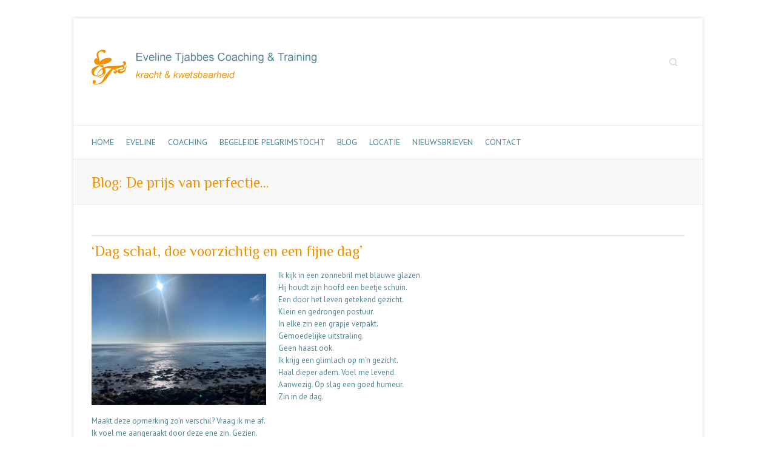

--- FILE ---
content_type: text/html; charset=UTF-8
request_url: https://evelinetjabbes.nl/de-kracht-van-kwetsbaarheid-het-blijft-lastig/
body_size: 21094
content:
<!DOCTYPE html><html lang="nl-NL"><head><meta charset="UTF-8" /><meta name="viewport" content="width=device-width"><link rel="profile" href="https://gmpg.org/xfn/11" /><link rel="pingback" href="https://evelinetjabbes.nl/xmlrpc.php" /><meta name='robots' content='index, follow, max-image-preview:large, max-snippet:-1, max-video-preview:-1' /><title>Blog: De prijs van perfectie... - Eveline Tjabbes</title><link rel="canonical" href="https://evelinetjabbes.nl/de-kracht-van-kwetsbaarheid-het-blijft-lastig/" /><meta property="og:locale" content="nl_NL" /><meta property="og:type" content="article" /><meta property="og:title" content="Blog: De prijs van perfectie... - Eveline Tjabbes" /><meta property="og:description" content="Keer op keer verbaas ik me erover hoezeer we allemaal druk zijn – ikzelf incluis – met het buiten ons houden van kwetsbaarheid. We vermannen ons, willen onszelf niet laten kennen, vragen ons bij alles af ‘wat de ander daar&hellip;" /><meta property="og:url" content="https://evelinetjabbes.nl/de-kracht-van-kwetsbaarheid-het-blijft-lastig/" /><meta property="og:site_name" content="Eveline Tjabbes" /><meta property="article:modified_time" content="2015-06-18T11:29:15+00:00" /><meta property="og:image" content="http://evelinetjabbes.nl/wp-content/uploads/2015/06/images-e1434029695929.jpeg" /><meta name="twitter:label1" content="Geschatte leestijd" /><meta name="twitter:data1" content="2 minuten" /> <script type="application/ld+json" class="yoast-schema-graph">{"@context":"https://schema.org","@graph":[{"@type":"WebPage","@id":"https://evelinetjabbes.nl/de-kracht-van-kwetsbaarheid-het-blijft-lastig/","url":"https://evelinetjabbes.nl/de-kracht-van-kwetsbaarheid-het-blijft-lastig/","name":"Blog: De prijs van perfectie... - Eveline Tjabbes","isPartOf":{"@id":"https://evelinetjabbes.nl/#website"},"primaryImageOfPage":{"@id":"https://evelinetjabbes.nl/de-kracht-van-kwetsbaarheid-het-blijft-lastig/#primaryimage"},"image":{"@id":"https://evelinetjabbes.nl/de-kracht-van-kwetsbaarheid-het-blijft-lastig/#primaryimage"},"thumbnailUrl":"http://evelinetjabbes.nl/wp-content/uploads/2015/06/images-e1434029695929.jpeg","datePublished":"2015-06-16T12:13:39+00:00","dateModified":"2015-06-18T11:29:15+00:00","breadcrumb":{"@id":"https://evelinetjabbes.nl/de-kracht-van-kwetsbaarheid-het-blijft-lastig/#breadcrumb"},"inLanguage":"nl-NL","potentialAction":[{"@type":"ReadAction","target":["https://evelinetjabbes.nl/de-kracht-van-kwetsbaarheid-het-blijft-lastig/"]}]},{"@type":"ImageObject","inLanguage":"nl-NL","@id":"https://evelinetjabbes.nl/de-kracht-van-kwetsbaarheid-het-blijft-lastig/#primaryimage","url":"http://evelinetjabbes.nl/wp-content/uploads/2015/06/images-e1434029695929.jpeg","contentUrl":"http://evelinetjabbes.nl/wp-content/uploads/2015/06/images-e1434029695929.jpeg"},{"@type":"BreadcrumbList","@id":"https://evelinetjabbes.nl/de-kracht-van-kwetsbaarheid-het-blijft-lastig/#breadcrumb","itemListElement":[{"@type":"ListItem","position":1,"name":"Home","item":"https://evelinetjabbes.nl/"},{"@type":"ListItem","position":2,"name":"Blog: De prijs van perfectie&#8230;"}]},{"@type":"WebSite","@id":"https://evelinetjabbes.nl/#website","url":"https://evelinetjabbes.nl/","name":"Eveline Tjabbes","description":"Coaching en Training","potentialAction":[{"@type":"SearchAction","target":{"@type":"EntryPoint","urlTemplate":"https://evelinetjabbes.nl/?s={search_term_string}"},"query-input":{"@type":"PropertyValueSpecification","valueRequired":true,"valueName":"search_term_string"}}],"inLanguage":"nl-NL"}]}</script> <link rel='dns-prefetch' href='//fonts.googleapis.com' /><link rel="alternate" type="application/rss+xml" title="Eveline Tjabbes &raquo; feed" href="https://evelinetjabbes.nl/feed/" /><link rel="alternate" type="application/rss+xml" title="Eveline Tjabbes &raquo; reacties feed" href="https://evelinetjabbes.nl/comments/feed/" /><link rel="alternate" title="oEmbed (JSON)" type="application/json+oembed" href="https://evelinetjabbes.nl/wp-json/oembed/1.0/embed?url=https%3A%2F%2Fevelinetjabbes.nl%2Fde-kracht-van-kwetsbaarheid-het-blijft-lastig%2F" /><link rel="alternate" title="oEmbed (XML)" type="text/xml+oembed" href="https://evelinetjabbes.nl/wp-json/oembed/1.0/embed?url=https%3A%2F%2Fevelinetjabbes.nl%2Fde-kracht-van-kwetsbaarheid-het-blijft-lastig%2F&#038;format=xml" /> <style id='wp-img-auto-sizes-contain-inline-css' type='text/css'>img:is([sizes=auto i],[sizes^="auto," i]){contain-intrinsic-size:3000px 1500px}
/*# sourceURL=wp-img-auto-sizes-contain-inline-css */</style><style id='wp-emoji-styles-inline-css' type='text/css'>img.wp-smiley, img.emoji {
		display: inline !important;
		border: none !important;
		box-shadow: none !important;
		height: 1em !important;
		width: 1em !important;
		margin: 0 0.07em !important;
		vertical-align: -0.1em !important;
		background: none !important;
		padding: 0 !important;
	}
/*# sourceURL=wp-emoji-styles-inline-css */</style><style id='wp-block-library-inline-css' type='text/css'>:root{--wp-block-synced-color:#7a00df;--wp-block-synced-color--rgb:122,0,223;--wp-bound-block-color:var(--wp-block-synced-color);--wp-editor-canvas-background:#ddd;--wp-admin-theme-color:#007cba;--wp-admin-theme-color--rgb:0,124,186;--wp-admin-theme-color-darker-10:#006ba1;--wp-admin-theme-color-darker-10--rgb:0,107,160.5;--wp-admin-theme-color-darker-20:#005a87;--wp-admin-theme-color-darker-20--rgb:0,90,135;--wp-admin-border-width-focus:2px}@media (min-resolution:192dpi){:root{--wp-admin-border-width-focus:1.5px}}.wp-element-button{cursor:pointer}:root .has-very-light-gray-background-color{background-color:#eee}:root .has-very-dark-gray-background-color{background-color:#313131}:root .has-very-light-gray-color{color:#eee}:root .has-very-dark-gray-color{color:#313131}:root .has-vivid-green-cyan-to-vivid-cyan-blue-gradient-background{background:linear-gradient(135deg,#00d084,#0693e3)}:root .has-purple-crush-gradient-background{background:linear-gradient(135deg,#34e2e4,#4721fb 50%,#ab1dfe)}:root .has-hazy-dawn-gradient-background{background:linear-gradient(135deg,#faaca8,#dad0ec)}:root .has-subdued-olive-gradient-background{background:linear-gradient(135deg,#fafae1,#67a671)}:root .has-atomic-cream-gradient-background{background:linear-gradient(135deg,#fdd79a,#004a59)}:root .has-nightshade-gradient-background{background:linear-gradient(135deg,#330968,#31cdcf)}:root .has-midnight-gradient-background{background:linear-gradient(135deg,#020381,#2874fc)}:root{--wp--preset--font-size--normal:16px;--wp--preset--font-size--huge:42px}.has-regular-font-size{font-size:1em}.has-larger-font-size{font-size:2.625em}.has-normal-font-size{font-size:var(--wp--preset--font-size--normal)}.has-huge-font-size{font-size:var(--wp--preset--font-size--huge)}.has-text-align-center{text-align:center}.has-text-align-left{text-align:left}.has-text-align-right{text-align:right}.has-fit-text{white-space:nowrap!important}#end-resizable-editor-section{display:none}.aligncenter{clear:both}.items-justified-left{justify-content:flex-start}.items-justified-center{justify-content:center}.items-justified-right{justify-content:flex-end}.items-justified-space-between{justify-content:space-between}.screen-reader-text{border:0;clip-path:inset(50%);height:1px;margin:-1px;overflow:hidden;padding:0;position:absolute;width:1px;word-wrap:normal!important}.screen-reader-text:focus{background-color:#ddd;clip-path:none;color:#444;display:block;font-size:1em;height:auto;left:5px;line-height:normal;padding:15px 23px 14px;text-decoration:none;top:5px;width:auto;z-index:100000}html :where(.has-border-color){border-style:solid}html :where([style*=border-top-color]){border-top-style:solid}html :where([style*=border-right-color]){border-right-style:solid}html :where([style*=border-bottom-color]){border-bottom-style:solid}html :where([style*=border-left-color]){border-left-style:solid}html :where([style*=border-width]){border-style:solid}html :where([style*=border-top-width]){border-top-style:solid}html :where([style*=border-right-width]){border-right-style:solid}html :where([style*=border-bottom-width]){border-bottom-style:solid}html :where([style*=border-left-width]){border-left-style:solid}html :where(img[class*=wp-image-]){height:auto;max-width:100%}:where(figure){margin:0 0 1em}html :where(.is-position-sticky){--wp-admin--admin-bar--position-offset:var(--wp-admin--admin-bar--height,0px)}@media screen and (max-width:600px){html :where(.is-position-sticky){--wp-admin--admin-bar--position-offset:0px}}

/*# sourceURL=wp-block-library-inline-css */</style><style id='wp-block-image-inline-css' type='text/css'>.wp-block-image>a,.wp-block-image>figure>a{display:inline-block}.wp-block-image img{box-sizing:border-box;height:auto;max-width:100%;vertical-align:bottom}@media not (prefers-reduced-motion){.wp-block-image img.hide{visibility:hidden}.wp-block-image img.show{animation:show-content-image .4s}}.wp-block-image[style*=border-radius] img,.wp-block-image[style*=border-radius]>a{border-radius:inherit}.wp-block-image.has-custom-border img{box-sizing:border-box}.wp-block-image.aligncenter{text-align:center}.wp-block-image.alignfull>a,.wp-block-image.alignwide>a{width:100%}.wp-block-image.alignfull img,.wp-block-image.alignwide img{height:auto;width:100%}.wp-block-image .aligncenter,.wp-block-image .alignleft,.wp-block-image .alignright,.wp-block-image.aligncenter,.wp-block-image.alignleft,.wp-block-image.alignright{display:table}.wp-block-image .aligncenter>figcaption,.wp-block-image .alignleft>figcaption,.wp-block-image .alignright>figcaption,.wp-block-image.aligncenter>figcaption,.wp-block-image.alignleft>figcaption,.wp-block-image.alignright>figcaption{caption-side:bottom;display:table-caption}.wp-block-image .alignleft{float:left;margin:.5em 1em .5em 0}.wp-block-image .alignright{float:right;margin:.5em 0 .5em 1em}.wp-block-image .aligncenter{margin-left:auto;margin-right:auto}.wp-block-image :where(figcaption){margin-bottom:1em;margin-top:.5em}.wp-block-image.is-style-circle-mask img{border-radius:9999px}@supports ((-webkit-mask-image:none) or (mask-image:none)) or (-webkit-mask-image:none){.wp-block-image.is-style-circle-mask img{border-radius:0;-webkit-mask-image:url('data:image/svg+xml;utf8,<svg viewBox="0 0 100 100" xmlns="http://www.w3.org/2000/svg"><circle cx="50" cy="50" r="50"/></svg>');mask-image:url('data:image/svg+xml;utf8,<svg viewBox="0 0 100 100" xmlns="http://www.w3.org/2000/svg"><circle cx="50" cy="50" r="50"/></svg>');mask-mode:alpha;-webkit-mask-position:center;mask-position:center;-webkit-mask-repeat:no-repeat;mask-repeat:no-repeat;-webkit-mask-size:contain;mask-size:contain}}:root :where(.wp-block-image.is-style-rounded img,.wp-block-image .is-style-rounded img){border-radius:9999px}.wp-block-image figure{margin:0}.wp-lightbox-container{display:flex;flex-direction:column;position:relative}.wp-lightbox-container img{cursor:zoom-in}.wp-lightbox-container img:hover+button{opacity:1}.wp-lightbox-container button{align-items:center;backdrop-filter:blur(16px) saturate(180%);background-color:#5a5a5a40;border:none;border-radius:4px;cursor:zoom-in;display:flex;height:20px;justify-content:center;opacity:0;padding:0;position:absolute;right:16px;text-align:center;top:16px;width:20px;z-index:100}@media not (prefers-reduced-motion){.wp-lightbox-container button{transition:opacity .2s ease}}.wp-lightbox-container button:focus-visible{outline:3px auto #5a5a5a40;outline:3px auto -webkit-focus-ring-color;outline-offset:3px}.wp-lightbox-container button:hover{cursor:pointer;opacity:1}.wp-lightbox-container button:focus{opacity:1}.wp-lightbox-container button:focus,.wp-lightbox-container button:hover,.wp-lightbox-container button:not(:hover):not(:active):not(.has-background){background-color:#5a5a5a40;border:none}.wp-lightbox-overlay{box-sizing:border-box;cursor:zoom-out;height:100vh;left:0;overflow:hidden;position:fixed;top:0;visibility:hidden;width:100%;z-index:100000}.wp-lightbox-overlay .close-button{align-items:center;cursor:pointer;display:flex;justify-content:center;min-height:40px;min-width:40px;padding:0;position:absolute;right:calc(env(safe-area-inset-right) + 16px);top:calc(env(safe-area-inset-top) + 16px);z-index:5000000}.wp-lightbox-overlay .close-button:focus,.wp-lightbox-overlay .close-button:hover,.wp-lightbox-overlay .close-button:not(:hover):not(:active):not(.has-background){background:none;border:none}.wp-lightbox-overlay .lightbox-image-container{height:var(--wp--lightbox-container-height);left:50%;overflow:hidden;position:absolute;top:50%;transform:translate(-50%,-50%);transform-origin:top left;width:var(--wp--lightbox-container-width);z-index:9999999999}.wp-lightbox-overlay .wp-block-image{align-items:center;box-sizing:border-box;display:flex;height:100%;justify-content:center;margin:0;position:relative;transform-origin:0 0;width:100%;z-index:3000000}.wp-lightbox-overlay .wp-block-image img{height:var(--wp--lightbox-image-height);min-height:var(--wp--lightbox-image-height);min-width:var(--wp--lightbox-image-width);width:var(--wp--lightbox-image-width)}.wp-lightbox-overlay .wp-block-image figcaption{display:none}.wp-lightbox-overlay button{background:none;border:none}.wp-lightbox-overlay .scrim{background-color:#fff;height:100%;opacity:.9;position:absolute;width:100%;z-index:2000000}.wp-lightbox-overlay.active{visibility:visible}@media not (prefers-reduced-motion){.wp-lightbox-overlay.active{animation:turn-on-visibility .25s both}.wp-lightbox-overlay.active img{animation:turn-on-visibility .35s both}.wp-lightbox-overlay.show-closing-animation:not(.active){animation:turn-off-visibility .35s both}.wp-lightbox-overlay.show-closing-animation:not(.active) img{animation:turn-off-visibility .25s both}.wp-lightbox-overlay.zoom.active{animation:none;opacity:1;visibility:visible}.wp-lightbox-overlay.zoom.active .lightbox-image-container{animation:lightbox-zoom-in .4s}.wp-lightbox-overlay.zoom.active .lightbox-image-container img{animation:none}.wp-lightbox-overlay.zoom.active .scrim{animation:turn-on-visibility .4s forwards}.wp-lightbox-overlay.zoom.show-closing-animation:not(.active){animation:none}.wp-lightbox-overlay.zoom.show-closing-animation:not(.active) .lightbox-image-container{animation:lightbox-zoom-out .4s}.wp-lightbox-overlay.zoom.show-closing-animation:not(.active) .lightbox-image-container img{animation:none}.wp-lightbox-overlay.zoom.show-closing-animation:not(.active) .scrim{animation:turn-off-visibility .4s forwards}}@keyframes show-content-image{0%{visibility:hidden}99%{visibility:hidden}to{visibility:visible}}@keyframes turn-on-visibility{0%{opacity:0}to{opacity:1}}@keyframes turn-off-visibility{0%{opacity:1;visibility:visible}99%{opacity:0;visibility:visible}to{opacity:0;visibility:hidden}}@keyframes lightbox-zoom-in{0%{transform:translate(calc((-100vw + var(--wp--lightbox-scrollbar-width))/2 + var(--wp--lightbox-initial-left-position)),calc(-50vh + var(--wp--lightbox-initial-top-position))) scale(var(--wp--lightbox-scale))}to{transform:translate(-50%,-50%) scale(1)}}@keyframes lightbox-zoom-out{0%{transform:translate(-50%,-50%) scale(1);visibility:visible}99%{visibility:visible}to{transform:translate(calc((-100vw + var(--wp--lightbox-scrollbar-width))/2 + var(--wp--lightbox-initial-left-position)),calc(-50vh + var(--wp--lightbox-initial-top-position))) scale(var(--wp--lightbox-scale));visibility:hidden}}
/*# sourceURL=https://evelinetjabbes.nl/wp-includes/blocks/image/style.min.css */</style><style id='wp-block-paragraph-inline-css' type='text/css'>.is-small-text{font-size:.875em}.is-regular-text{font-size:1em}.is-large-text{font-size:2.25em}.is-larger-text{font-size:3em}.has-drop-cap:not(:focus):first-letter{float:left;font-size:8.4em;font-style:normal;font-weight:100;line-height:.68;margin:.05em .1em 0 0;text-transform:uppercase}body.rtl .has-drop-cap:not(:focus):first-letter{float:none;margin-left:.1em}p.has-drop-cap.has-background{overflow:hidden}:root :where(p.has-background){padding:1.25em 2.375em}:where(p.has-text-color:not(.has-link-color)) a{color:inherit}p.has-text-align-left[style*="writing-mode:vertical-lr"],p.has-text-align-right[style*="writing-mode:vertical-rl"]{rotate:180deg}
/*# sourceURL=https://evelinetjabbes.nl/wp-includes/blocks/paragraph/style.min.css */</style><style id='global-styles-inline-css' type='text/css'>:root{--wp--preset--aspect-ratio--square: 1;--wp--preset--aspect-ratio--4-3: 4/3;--wp--preset--aspect-ratio--3-4: 3/4;--wp--preset--aspect-ratio--3-2: 3/2;--wp--preset--aspect-ratio--2-3: 2/3;--wp--preset--aspect-ratio--16-9: 16/9;--wp--preset--aspect-ratio--9-16: 9/16;--wp--preset--color--black: #000000;--wp--preset--color--cyan-bluish-gray: #abb8c3;--wp--preset--color--white: #ffffff;--wp--preset--color--pale-pink: #f78da7;--wp--preset--color--vivid-red: #cf2e2e;--wp--preset--color--luminous-vivid-orange: #ff6900;--wp--preset--color--luminous-vivid-amber: #fcb900;--wp--preset--color--light-green-cyan: #7bdcb5;--wp--preset--color--vivid-green-cyan: #00d084;--wp--preset--color--pale-cyan-blue: #8ed1fc;--wp--preset--color--vivid-cyan-blue: #0693e3;--wp--preset--color--vivid-purple: #9b51e0;--wp--preset--gradient--vivid-cyan-blue-to-vivid-purple: linear-gradient(135deg,rgb(6,147,227) 0%,rgb(155,81,224) 100%);--wp--preset--gradient--light-green-cyan-to-vivid-green-cyan: linear-gradient(135deg,rgb(122,220,180) 0%,rgb(0,208,130) 100%);--wp--preset--gradient--luminous-vivid-amber-to-luminous-vivid-orange: linear-gradient(135deg,rgb(252,185,0) 0%,rgb(255,105,0) 100%);--wp--preset--gradient--luminous-vivid-orange-to-vivid-red: linear-gradient(135deg,rgb(255,105,0) 0%,rgb(207,46,46) 100%);--wp--preset--gradient--very-light-gray-to-cyan-bluish-gray: linear-gradient(135deg,rgb(238,238,238) 0%,rgb(169,184,195) 100%);--wp--preset--gradient--cool-to-warm-spectrum: linear-gradient(135deg,rgb(74,234,220) 0%,rgb(151,120,209) 20%,rgb(207,42,186) 40%,rgb(238,44,130) 60%,rgb(251,105,98) 80%,rgb(254,248,76) 100%);--wp--preset--gradient--blush-light-purple: linear-gradient(135deg,rgb(255,206,236) 0%,rgb(152,150,240) 100%);--wp--preset--gradient--blush-bordeaux: linear-gradient(135deg,rgb(254,205,165) 0%,rgb(254,45,45) 50%,rgb(107,0,62) 100%);--wp--preset--gradient--luminous-dusk: linear-gradient(135deg,rgb(255,203,112) 0%,rgb(199,81,192) 50%,rgb(65,88,208) 100%);--wp--preset--gradient--pale-ocean: linear-gradient(135deg,rgb(255,245,203) 0%,rgb(182,227,212) 50%,rgb(51,167,181) 100%);--wp--preset--gradient--electric-grass: linear-gradient(135deg,rgb(202,248,128) 0%,rgb(113,206,126) 100%);--wp--preset--gradient--midnight: linear-gradient(135deg,rgb(2,3,129) 0%,rgb(40,116,252) 100%);--wp--preset--font-size--small: 13px;--wp--preset--font-size--medium: 20px;--wp--preset--font-size--large: 36px;--wp--preset--font-size--x-large: 42px;--wp--preset--spacing--20: 0.44rem;--wp--preset--spacing--30: 0.67rem;--wp--preset--spacing--40: 1rem;--wp--preset--spacing--50: 1.5rem;--wp--preset--spacing--60: 2.25rem;--wp--preset--spacing--70: 3.38rem;--wp--preset--spacing--80: 5.06rem;--wp--preset--shadow--natural: 6px 6px 9px rgba(0, 0, 0, 0.2);--wp--preset--shadow--deep: 12px 12px 50px rgba(0, 0, 0, 0.4);--wp--preset--shadow--sharp: 6px 6px 0px rgba(0, 0, 0, 0.2);--wp--preset--shadow--outlined: 6px 6px 0px -3px rgb(255, 255, 255), 6px 6px rgb(0, 0, 0);--wp--preset--shadow--crisp: 6px 6px 0px rgb(0, 0, 0);}:where(.is-layout-flex){gap: 0.5em;}:where(.is-layout-grid){gap: 0.5em;}body .is-layout-flex{display: flex;}.is-layout-flex{flex-wrap: wrap;align-items: center;}.is-layout-flex > :is(*, div){margin: 0;}body .is-layout-grid{display: grid;}.is-layout-grid > :is(*, div){margin: 0;}:where(.wp-block-columns.is-layout-flex){gap: 2em;}:where(.wp-block-columns.is-layout-grid){gap: 2em;}:where(.wp-block-post-template.is-layout-flex){gap: 1.25em;}:where(.wp-block-post-template.is-layout-grid){gap: 1.25em;}.has-black-color{color: var(--wp--preset--color--black) !important;}.has-cyan-bluish-gray-color{color: var(--wp--preset--color--cyan-bluish-gray) !important;}.has-white-color{color: var(--wp--preset--color--white) !important;}.has-pale-pink-color{color: var(--wp--preset--color--pale-pink) !important;}.has-vivid-red-color{color: var(--wp--preset--color--vivid-red) !important;}.has-luminous-vivid-orange-color{color: var(--wp--preset--color--luminous-vivid-orange) !important;}.has-luminous-vivid-amber-color{color: var(--wp--preset--color--luminous-vivid-amber) !important;}.has-light-green-cyan-color{color: var(--wp--preset--color--light-green-cyan) !important;}.has-vivid-green-cyan-color{color: var(--wp--preset--color--vivid-green-cyan) !important;}.has-pale-cyan-blue-color{color: var(--wp--preset--color--pale-cyan-blue) !important;}.has-vivid-cyan-blue-color{color: var(--wp--preset--color--vivid-cyan-blue) !important;}.has-vivid-purple-color{color: var(--wp--preset--color--vivid-purple) !important;}.has-black-background-color{background-color: var(--wp--preset--color--black) !important;}.has-cyan-bluish-gray-background-color{background-color: var(--wp--preset--color--cyan-bluish-gray) !important;}.has-white-background-color{background-color: var(--wp--preset--color--white) !important;}.has-pale-pink-background-color{background-color: var(--wp--preset--color--pale-pink) !important;}.has-vivid-red-background-color{background-color: var(--wp--preset--color--vivid-red) !important;}.has-luminous-vivid-orange-background-color{background-color: var(--wp--preset--color--luminous-vivid-orange) !important;}.has-luminous-vivid-amber-background-color{background-color: var(--wp--preset--color--luminous-vivid-amber) !important;}.has-light-green-cyan-background-color{background-color: var(--wp--preset--color--light-green-cyan) !important;}.has-vivid-green-cyan-background-color{background-color: var(--wp--preset--color--vivid-green-cyan) !important;}.has-pale-cyan-blue-background-color{background-color: var(--wp--preset--color--pale-cyan-blue) !important;}.has-vivid-cyan-blue-background-color{background-color: var(--wp--preset--color--vivid-cyan-blue) !important;}.has-vivid-purple-background-color{background-color: var(--wp--preset--color--vivid-purple) !important;}.has-black-border-color{border-color: var(--wp--preset--color--black) !important;}.has-cyan-bluish-gray-border-color{border-color: var(--wp--preset--color--cyan-bluish-gray) !important;}.has-white-border-color{border-color: var(--wp--preset--color--white) !important;}.has-pale-pink-border-color{border-color: var(--wp--preset--color--pale-pink) !important;}.has-vivid-red-border-color{border-color: var(--wp--preset--color--vivid-red) !important;}.has-luminous-vivid-orange-border-color{border-color: var(--wp--preset--color--luminous-vivid-orange) !important;}.has-luminous-vivid-amber-border-color{border-color: var(--wp--preset--color--luminous-vivid-amber) !important;}.has-light-green-cyan-border-color{border-color: var(--wp--preset--color--light-green-cyan) !important;}.has-vivid-green-cyan-border-color{border-color: var(--wp--preset--color--vivid-green-cyan) !important;}.has-pale-cyan-blue-border-color{border-color: var(--wp--preset--color--pale-cyan-blue) !important;}.has-vivid-cyan-blue-border-color{border-color: var(--wp--preset--color--vivid-cyan-blue) !important;}.has-vivid-purple-border-color{border-color: var(--wp--preset--color--vivid-purple) !important;}.has-vivid-cyan-blue-to-vivid-purple-gradient-background{background: var(--wp--preset--gradient--vivid-cyan-blue-to-vivid-purple) !important;}.has-light-green-cyan-to-vivid-green-cyan-gradient-background{background: var(--wp--preset--gradient--light-green-cyan-to-vivid-green-cyan) !important;}.has-luminous-vivid-amber-to-luminous-vivid-orange-gradient-background{background: var(--wp--preset--gradient--luminous-vivid-amber-to-luminous-vivid-orange) !important;}.has-luminous-vivid-orange-to-vivid-red-gradient-background{background: var(--wp--preset--gradient--luminous-vivid-orange-to-vivid-red) !important;}.has-very-light-gray-to-cyan-bluish-gray-gradient-background{background: var(--wp--preset--gradient--very-light-gray-to-cyan-bluish-gray) !important;}.has-cool-to-warm-spectrum-gradient-background{background: var(--wp--preset--gradient--cool-to-warm-spectrum) !important;}.has-blush-light-purple-gradient-background{background: var(--wp--preset--gradient--blush-light-purple) !important;}.has-blush-bordeaux-gradient-background{background: var(--wp--preset--gradient--blush-bordeaux) !important;}.has-luminous-dusk-gradient-background{background: var(--wp--preset--gradient--luminous-dusk) !important;}.has-pale-ocean-gradient-background{background: var(--wp--preset--gradient--pale-ocean) !important;}.has-electric-grass-gradient-background{background: var(--wp--preset--gradient--electric-grass) !important;}.has-midnight-gradient-background{background: var(--wp--preset--gradient--midnight) !important;}.has-small-font-size{font-size: var(--wp--preset--font-size--small) !important;}.has-medium-font-size{font-size: var(--wp--preset--font-size--medium) !important;}.has-large-font-size{font-size: var(--wp--preset--font-size--large) !important;}.has-x-large-font-size{font-size: var(--wp--preset--font-size--x-large) !important;}
/*# sourceURL=global-styles-inline-css */</style><style id='classic-theme-styles-inline-css' type='text/css'>/*! This file is auto-generated */
.wp-block-button__link{color:#fff;background-color:#32373c;border-radius:9999px;box-shadow:none;text-decoration:none;padding:calc(.667em + 2px) calc(1.333em + 2px);font-size:1.125em}.wp-block-file__button{background:#32373c;color:#fff;text-decoration:none}
/*# sourceURL=/wp-includes/css/classic-themes.min.css */</style><link rel='stylesheet' id='attitude_style-css' href='https://evelinetjabbes.nl/wp-content/cache/autoptimize/css/autoptimize_single_9a0f008d99349697e7fc56d25e948647.css?ver=6.9' type='text/css' media='all' /><link rel='stylesheet' id='attitude-font-awesome-css' href='https://evelinetjabbes.nl/wp-content/cache/autoptimize/css/autoptimize_single_c495654869785bc3df60216616814ad1.css?ver=6.9' type='text/css' media='all' /><link rel='stylesheet' id='attitude_google_font-css' href='//fonts.googleapis.com/css?family=PT+Sans%7CPhilosopher&#038;ver=6.9' type='text/css' media='all' /><link rel='stylesheet' id='jquery_fancybox_style-css' href='https://evelinetjabbes.nl/wp-content/themes/attitude-pro/library/css/jquery.fancybox.min.css?ver=6.9' type='text/css' media='all' /> <script defer type="text/javascript" src="https://evelinetjabbes.nl/wp-content/plugins/wp-retina-2x/app/picturefill.min.js?ver=1765952990" id="wr2x-picturefill-js-js"></script> <script type="text/javascript" src="https://evelinetjabbes.nl/wp-includes/js/jquery/jquery.min.js?ver=3.7.1" id="jquery-core-js"></script> <script defer type="text/javascript" src="https://evelinetjabbes.nl/wp-includes/js/jquery/jquery-migrate.min.js?ver=3.4.1" id="jquery-migrate-js"></script> <script defer type="text/javascript" src="https://evelinetjabbes.nl/wp-content/cache/autoptimize/js/autoptimize_single_990db9548ee7c4307e5f5a7a6d2e9275.js?ver=6.9" id="attitude-scripts-js"></script> <script defer type="text/javascript" src="https://evelinetjabbes.nl/wp-content/cache/autoptimize/js/autoptimize_single_419cf97fdc3498ef1ee11359c6445546.js?ver=6.9" id="backtotop-js"></script> <script defer type="text/javascript" src="https://evelinetjabbes.nl/wp-content/cache/autoptimize/js/autoptimize_single_93921a43ecb64306b7ecd01818292cde.js?ver=6.9" id="quicksand-js"></script> <script defer type="text/javascript" src="https://evelinetjabbes.nl/wp-content/cache/autoptimize/js/autoptimize_single_6516449ed5089677ed3d7e2f11fc8942.js?ver=6.9" id="easing-js"></script> <link rel="https://api.w.org/" href="https://evelinetjabbes.nl/wp-json/" /><link rel="alternate" title="JSON" type="application/json" href="https://evelinetjabbes.nl/wp-json/wp/v2/pages/393" /><link rel="EditURI" type="application/rsd+xml" title="RSD" href="https://evelinetjabbes.nl/xmlrpc.php?rsd" /><link rel='shortlink' href='https://evelinetjabbes.nl/?p=393' /><style type="text/css">/* Font Family */
								/* Font Size */
																									/* Site Title */
			#site-title a {
				color: #4f8792			}
							/* All Headings/Titles */
			h1, h2, h3, h4, h5, h6,
			.page-title,
			.entry-title, 
			.entry-title a,
			.custom-gallery-title,
			.custom-gallery-title a,
			#content .service-item .service-title,
			#content .widget-title,
			#content .widget-title a,
			.entry-content th,
			.comment-content th {
				color: #f19200			}
							/* Breadcrumb and Meta */
			.breadcrumb,
			.breadcrumb a:hover, 
			.entry-meta a,
			#site-generator .copyright a { 
				color: #4f8792;
			}
							/* Content */
			body, 
			input, 
			textarea,
			select,
			input.s,
			#access a, 
			#access ul li ul li a,
			.menu-toggle,
			.breadcrumb a,
			#content ul a, 
			#content ol a,
			.entry-meta, 
			#wp_page_numbers ul li.page_info,
			#wp_page_numbers ul li a,
			.wp-pagenavi .pages,
			.wp-pagenavi a,
			.wp-pagenavi .extend,
			ul.default-wp-page li a,
			.pagination,
			.pagination a span,
			input.s,
			.widget_search input.s,
			#site-generator,
			.woocommerce ul.products li.product .price,
			.woocommerce div.product p.price,
			.woocommerce div.product span.price,
			.woocommerce-page .select2-container--default .select2-selection--single .select2-selection__rendered,
			.woocommerce-MyAccount-navigation ul li a,
			.woocommerce nav.woocommerce-pagination ul li .page-numbers { 
				color: #4f8792;
			}
							/* Widget Titles */
			.widget-title, 
			.widget-title a {
				color: #f19200;
			}
							/* Widget Content */
			#secondary,
			.widget ul li a,
			.widget_search input.s, 
			.widget_custom-tagcloud a,
			.widget_tag_cloud a,
			#secondary select,
			#colophon .widget-area select,
			#colophon {
				color: #4f8792;
			}
			.widget_custom-tagcloud a {
				border-color: #4f8792;
				background-color: transparent;
			}
													/* Featured Title, Slogan and Promotional Bar */
				.featured-text .featured-title,
				#controllers a:hover,
				#controllers a.active
				{
					background: #4f8792;
					opacity:0.9;
					-moz-opacity: 0.9;
					filter:alpha(opacity=90);
				}
				#controllers a:hover,
				#controllers a.active {
					color: #4f8792;
				}
				.slogan-wrap, 
				.widget_promotional_bar .promotional_bar_content { 
					background-color: #4f8792;
				}
				.slogan-wrap .view-work,
				.widget_promotional_bar .call-to-action {
					background: #ffffff;
					opacity:0.9;
					-moz-opacity: 0.9;
					filter:alpha(opacity=90);
				}
				.slogan-wrap .view-work:hover,
				.widget_promotional_bar .call-to-action:hover {
					opacity:10;
					-moz-opacity:10;
					filter:alpha(opacity=100);
					background: #ffffff;
				}
										/* Buttons, Custom Tag Cloud and Paginations */
				input[type="reset"],
				input[type="button"],
				input[type="submit"],
				input[type="reset"]:hover,
				input[type="button"]:hover,
				input[type="submit"]:hover,
				a.readmore,
				a.readmore:hover,
				.widget_custom-tagcloud a:hover,
				#wp_page_numbers ul li a:hover,
				#wp_page_numbers ul li.active_page a,
				.wp-pagenavi .current,
				.wp-pagenavi a:hover,
				ul.default-wp-page li a:hover,
				.pagination span,
				div.bbp-submit-wrapper button,
				.woocommerce #respond input#submit,
				.woocommerce a.button,
				.woocommerce button.button,
				.woocommerce input.button,
				.woocommerce #respond input#submit:hover,
				.woocommerce a.button:hover,
				.woocommerce button.button:hover,
				.woocommerce input.button:hover,
				.woocommerce #respond input#submit.alt,
				.woocommerce a.button.alt,
				.woocommerce button.button.alt,
				.woocommerce input.button.alt,
				.woocommerce #respond input#submit.alt:hover,
				.woocommerce a.button.alt:hover,
				.woocommerce button.button.alt:hover,
				.woocommerce input.button.alt:hover,
				.woocommerce #respond input#submit.disabled,
				.woocommerce #respond input#submit:disabled,
				.woocommerce #respond input#submit:disabled[disabled],
				.woocommerce a.button.disabled,
				.woocommerce a.button:disabled,
				.woocommerce a.button:disabled[disabled],
				.woocommerce button.button.disabled,
				.woocommerce button.button:disabled,
				.woocommerce button.button:disabled[disabled],
				.woocommerce input.button.disabled,
				.woocommerce input.button:disabled,
				.woocommerce input.button:disabled[disabled],
				.woocommerce #respond input#submit.disabled:hover,
				.woocommerce #respond input#submit:disabled:hover,
				.woocommerce #respond input#submit:disabled[disabled]:hover,
				.woocommerce a.button.disabled:hover,
				.woocommerce a.button:disabled:hover,
				.woocommerce a.button:disabled[disabled]:hover,
				.woocommerce button.button.disabled:hover,
				.woocommerce button.button:disabled:hover,
				.woocommerce button.button:disabled[disabled]:hover,
				.woocommerce input.button.disabled:hover,
				.woocommerce input.button:disabled:hover,
				.woocommerce input.button:disabled[disabled]:hover,
				.woocommerce span.onsale,
				.woocommerce .widget_price_filter .ui-slider .ui-slider-range,
				.woocommerce .widget_price_filter .ui-slider .ui-slider-handle,
				.woocommerce nav.woocommerce-pagination ul li .page-numbers:hover,
				.woocommerce nav.woocommerce-pagination ul li .page-numbers:focus,
				.woocommerce nav.woocommerce-pagination ul li .page-numbers.current,
				#content nav.woocommerce-pagination ul li .page-numbers:hover,
				#content nav.woocommerce-pagination ul li .page-numbers:focus,
				#content nav.woocommerce-pagination ul li .page-numbers.current {
					background: #4f8792;
					border-color: rgba(0, 0, 0, 0.2);
				}
										/* links */
				a,
				#site-title a span,
				#site-title a:hover,
				#site-title a:focus,
				#site-title a:active,
				#access a:hover,
				#access ul li.current-menu-item > a,
				#access ul li.current_page_ancestor > a,
				#access ul li.current-menu-ancestor > a,
				#access ul li.current_page_item > a,
				#access ul li:hover > a,
				#access ul li ul li a:hover,
				#access ul li ul li:hover > a,
				#access ul li.current-menu-item ul li a:hover,
				#content ul a:hover,
				#content ol a:hover,
				#content .gal-filter li.active a,
				.entry-title a:hover,
				.entry-title a:focus,
				.entry-title a:active,
				.entry-meta a:hover,
				.tags a:hover,
				.custom-gallery-title a:hover,
				.widget ul li a:hover,
				.widget-title a:hover,
				.widget_tag_cloud a:hover,
				#site-generator .copyright a:hover,
				.woocommerce .star-rating,
				.woocommerce .star-rating:before,
				.woocommerce-MyAccount-navigation ul li:hover a,
				#content .woocommerce-MyAccount-navigation ul li:hover a,
				.woocommerce-MyAccount-navigation ul li.is-active a,
				#content .woocommerce-MyAccount-navigation ul li.is-active a,
				.widget_archive li a[aria-current="page"],
				.widget_categories .current-cat a,
				.widget_nav_menu ul li.current_page_item > a,
				.widget_nav_menu ul li.current_page_ancestor > a,
				.widget_nav_menu ul li.current-menu-item > a,
				.widget_nav_menu ul li.current-menu-ancestor > a,
				.widget_pages ul li.current_page_item > a,
				.widget_pages ul li.current_page_ancestor > a {
					color: #4f8792;
				}
				#access ul li ul,
				blockquote {
					border-color: #4f8792;
				}
													/* Main Content */
				.wrapper { 
										background-color: #ffffff;
					-webkit-box-shadow: 0 0 5px rgba(0, 0, 0, 0.2);
					-moz-box-shadow: 0 0 5px rgba(0, 0, 0, 0.2);
					box-shadow: 0 0 5px rgba(0, 0, 0, 0.2);
				}
				#content .post,
				.entry-meta-bar,
				#wp_page_numbers, 
				.wp-pagenavi, 
				#content ul.default-wp-page,
				.pagination { 
					border-color: rgba(0, 0, 0, 0.2); 
				}</style><style type="text/css" media="screen">body { background-image: none; }</style><style type="text/css">.recentcomments a{display:inline !important;padding:0 !important;margin:0 !important;}</style><link rel="shortcut icon" href="https://evelinetjabbes.nl/wp-content/uploads/2014/07/favicon1.ico" /><style type="text/css" id="custom-background-css">body.custom-background { background-color: #ffffff; }</style></head><body class="wp-singular page-template page-template-page-template-blog-full-content page-template-page-template-blog-full-content-php page page-id-393 custom-background wp-theme-attitude-pro full-width-template"><div class="wrapper"><header id="branding" ><div class="container clearfix"><div class="hgroup-wrap clearfix"><section class="hgroup-right"><div class="social-profiles clearfix"><ul></ul></div><form action="https://evelinetjabbes.nl/" class="searchform clearfix" method="get"> <label class="assistive-text" for="s">Search</label> <input type="text" placeholder="Search" class="s field" name="s"></form> <button class="menu-toggle">Responsive Menu</button></section><div id="site-logo" class="clearfix"><h2 id="site-title"> <a href="https://evelinetjabbes.nl/" title="Eveline Tjabbes" rel="home"> <img src="https://evelinetjabbes.nl/wp-content/uploads/2014/07/headerEvelineT11.jpg" alt="Eveline Tjabbes"> </a></h2></div></div></div><nav id="access" class="clearfix"><div class="container clearfix"><ul class="root"><li id="menu-item-34" class="menu-item menu-item-type-post_type menu-item-object-page menu-item-home menu-item-34"><a href="https://evelinetjabbes.nl/">Home</a></li><li id="menu-item-39" class="menu-item menu-item-type-post_type menu-item-object-page menu-item-has-children menu-item-39"><a href="https://evelinetjabbes.nl/eveline/">Eveline</a><ul class="sub-menu"><li id="menu-item-174" class="menu-item menu-item-type-post_type menu-item-object-page menu-item-174"><a href="https://evelinetjabbes.nl/mijn-reis/">Mijn reis</a></li><li id="menu-item-75" class="menu-item menu-item-type-post_type menu-item-object-page menu-item-has-children menu-item-75"><a href="https://evelinetjabbes.nl/mijn-praktijk/">Mijn praktijk</a><ul class="sub-menu"><li id="menu-item-283" class="menu-item menu-item-type-post_type menu-item-object-page menu-item-283"><a href="https://evelinetjabbes.nl/reacties/">Reacties</a></li><li id="menu-item-226" class="menu-item menu-item-type-post_type menu-item-object-page menu-item-226"><a href="https://evelinetjabbes.nl/relaties/">Relaties</a></li><li id="menu-item-173" class="menu-item menu-item-type-post_type menu-item-object-page menu-item-173"><a href="https://evelinetjabbes.nl/tarieven/">Tarieven</a></li></ul></li></ul></li><li id="menu-item-40" class="menu-item menu-item-type-post_type menu-item-object-page menu-item-has-children menu-item-40"><a href="https://evelinetjabbes.nl/coachingskansen/">Coaching</a><ul class="sub-menu"><li id="menu-item-107" class="menu-item menu-item-type-post_type menu-item-object-page menu-item-107"><a href="https://evelinetjabbes.nl/loopbaancoaching/">Loopbaancoaching</a></li><li id="menu-item-106" class="menu-item menu-item-type-post_type menu-item-object-page menu-item-106"><a href="https://evelinetjabbes.nl/balans-en-energie/">Balans &#038; energie</a></li><li id="menu-item-105" class="menu-item menu-item-type-post_type menu-item-object-page menu-item-105"><a href="https://evelinetjabbes.nl/persoonlijke-begeleiding/">Persoonlijke begeleiding</a></li><li id="menu-item-104" class="menu-item menu-item-type-post_type menu-item-object-page menu-item-104"><a href="https://evelinetjabbes.nl/leiderschapscoaching/">Leiderschapscoaching</a></li><li id="menu-item-78" class="menu-item menu-item-type-post_type menu-item-object-page menu-item-78"><a href="https://evelinetjabbes.nl/groep/">Teams</a></li><li id="menu-item-77" class="menu-item menu-item-type-post_type menu-item-object-page menu-item-77"><a href="https://evelinetjabbes.nl/specials/">Familie opstellingen</a></li></ul></li><li id="menu-item-1320" class="menu-item menu-item-type-custom menu-item-object-custom menu-item-has-children menu-item-1320"><a href="https://evelinetjabbes.nl/begeleide-pelgrimstocht/">Begeleide Pelgrimstocht</a><ul class="sub-menu"><li id="menu-item-1323" class="menu-item menu-item-type-post_type menu-item-object-page menu-item-1323"><a href="https://evelinetjabbes.nl/ga-je-met-ons-mee-op-reis/">Ga je mee op reis?</a></li><li id="menu-item-1322" class="menu-item menu-item-type-post_type menu-item-object-page menu-item-1322"><a href="https://evelinetjabbes.nl/het-programma-de-route-pelgrimstocht/">Het programma</a></li><li id="menu-item-1321" class="menu-item menu-item-type-post_type menu-item-object-page menu-item-1321"><a href="https://evelinetjabbes.nl/praktische-informatie/">Praktische informatie</a></li><li id="menu-item-1583" class="menu-item menu-item-type-post_type menu-item-object-page menu-item-1583"><a href="https://evelinetjabbes.nl/reacties-van-deelnemers/">Reacties van deelnemers</a></li></ul></li><li id="menu-item-311" class="menu-item menu-item-type-taxonomy menu-item-object-category menu-item-311"><a href="https://evelinetjabbes.nl/category/blog/">Blog</a></li><li id="menu-item-41" class="menu-item menu-item-type-post_type menu-item-object-page menu-item-41"><a href="https://evelinetjabbes.nl/nieuws/">Locatie</a></li><li id="menu-item-589" class="menu-item menu-item-type-post_type menu-item-object-page menu-item-589"><a href="https://evelinetjabbes.nl/nieuwsbrieven/">nieuwsbrieven</a></li><li id="menu-item-42" class="menu-item menu-item-type-post_type menu-item-object-page menu-item-42"><a href="https://evelinetjabbes.nl/contact/">Contact</a></li></ul></div></nav><div class="page-title-wrap"><div class="container clearfix"><h1 class="page-title">Blog: De prijs van perfectie&#8230;</h1></div></div></header><div id="main" class="container clearfix"><div id="container"><div id="content"><section id="post-911" class="post-911 post type-post status-publish format-standard hentry category-blog"><article><header class="entry-header"><h2 class="entry-title"> <a href="https://evelinetjabbes.nl/dag-schat-doe-voorzichtig-en-een-fijne-dag/" title="‘Dag schat, doe voorzichtig en een fijne dag’">‘Dag schat, doe voorzichtig en een fijne dag’</a></h2></header><div class="entry-content clearfix"><div class="wp-block-image"><figure class="alignleft size-large is-resized"><a href="https://evelinetjabbes.nl/wp-content/uploads/2021/04/IMG_9122.jpg"><img loading="lazy" decoding="async" src="https://evelinetjabbes.nl/wp-content/uploads/2021/04/IMG_9122.jpg" alt="" class="wp-image-924" width="288" height="216" srcset="https://evelinetjabbes.nl/wp-content/uploads/2021/04/IMG_9122.jpg 640w, https://evelinetjabbes.nl/wp-content/uploads/2021/04/IMG_9122-300x225.jpg 300w, https://evelinetjabbes.nl/wp-content/uploads/2021/04/IMG_9122-300x225@2x.jpg 600w" sizes="auto, (max-width: 288px) 100vw, 288px" /></a></figure></div><p>Ik kijk in een zonnebril met blauwe glazen.&nbsp;<br>Hij houdt zijn hoofd een beetje schuin.&nbsp;<br>Een door het leven getekend gezicht.&nbsp;<br>Klein en gedrongen postuur.<br>In elke zin een grapje verpakt.<br>Gemoedelijke uitstraling.<br>Geen haast ook.<br>Ik krijg een glimlach op m’n gezicht.<br>Haal dieper adem. Voel me levend.&nbsp;<br>Aanwezig. Op slag een goed humeur.&nbsp;<br>Zin in de dag.&nbsp;<br><br>Maakt deze opmerking zo’n verschil? Vraag ik me af.<br>Ik voel me aangeraakt door deze ene zin. Gezien.&nbsp;<br>En gekoesterd gek genoeg.<br>Dat stemt mild. Mild naar mezelf. Een gevoel van vertrouwen.<br>Misschien raakt ‘doe voorzichtig’ me nog het meest.<br>Terwijl ik die woorden van mijn moeder nauwelijks kan hebben. Te bezorgd.&nbsp;<br>Nu is dat anders. Fijn dat iemand zich daar ‘druk’ om maakt. ‘Er wordt om me gegeven’.<br>Al is het in dit geval meer vorm dan inhoud, dat weet ik ook.<br>Het effect is er. Duidelijk. Voelbaar. En zo simpel.</p><p>Dit doet me denken aan de woorden van Virginia Satir:<br>“Ik geloof dat ik geen groter geschenk kan ontvangen dan door de ander te worden gezien, te worden gehoord, te worden begrepen en aangeraakt. Het grootste geschenk dat ik kan geven is de ander te zien, te horen, te begrijpen, aan te raken. Wanneer dat gebeurt voel ik dat er contact is gelegd.”</p><p>Nog een grapje makend stapt hij weer op z’n ladder, de verfkwast nonchalant in z’n hand.<br>Niet wetend dat hij voor mij het verschil maakt vandaag.<br>‘Dank je wel, jij ook een fijne dag en val niet van de ladder!’, roep ik hem toe.<br>‘Nee schat, dat laat ik niet gebeuren (…)’.</p><p>En dat op deze dag.<br>Vandaag is het precies 24 jaar geleden dat ik ‘een rela’ kreeg!<br>‘s Avonds word ik opnieuw verrast, prachtige bloemen neemt Nick mee.<br>Ik voel me gezien, geliefd en aangeraakt. Wat een cadeau!</p><p class="has-text-color" style="color:#f19100">Mijn praktijk</p><p>Heb jij behoefte jezelf onder ogen te komen, met alles wat er is – en misschien niet &#8211; is?<br>Het verlangen om met mildheid naar jezelf te kijken en te onderzoeken wat maakt dat je struggelt?<br>In een ontmoeting de stukken van jezelf aan te kijken, die in de weg zitten en die je misschien liever niet wil zien? Onderzoeken wat je wegstopt, wat jou uitput, wat je opkropt, opspaart of waar je je voor schaamt? En ervaren dat dat niet erg is?<br>Ieder gedrag is er niet voor niets en ‘ooit wat dit het beste gedrag’.<br><br>Dus, wat je vraag ook is, je bent welkom!<br>Om jouw dynamiek te onderzoeken en aandacht te geven aan dat wat gezien wil worden.<br>Het gaat niet om goed of fout. Het gaat om alles van jezelf welkom heten.&nbsp;<br>Met mildheid. Dan ontstaat er rust en nieuwe ruimte. Acceptatie.<br><br>Ik werk of live in mijn praktijkruimte, online, of we ontmoeten elkaar wandelend, in het mooie bos van Beerschoten in De Bilt.</p><p>Eveline Tjabbes<br>06-41178972<br>www.evelinetjabbes.nl</p></div><div class="entry-meta-bar clearfix"><div class="entry-meta"> <span class="by-author vcard author"><span class="fn">By <a href="https://evelinetjabbes.nl/author/admin/">Eveline</a></span></span> | <span class="date updated"><a href="https://evelinetjabbes.nl/dag-schat-doe-voorzichtig-en-een-fijne-dag/" title="10:39">6 april 2021</a></span> | <span class="category"><a href="https://evelinetjabbes.nl/category/blog/" rel="category tag">Blog</a></span> |</div></div></article></section><section id="post-852" class="post-852 post type-post status-publish format-standard hentry category-blog"><article><header class="entry-header"><h2 class="entry-title"> <a href="https://evelinetjabbes.nl/blijf-thuis/" title="‘Blijf thuis…!’">‘Blijf thuis…!’</a></h2></header><div class="entry-content clearfix"><p>Een tijd van vertragen<br>Een tijd van weinig prikkels<br>Een tijd van binnen<br>Een tijd van lente<br>Een tijd van onzeker<br>Een tijd van hoe nu verder?<br>Een tijd van verdieping<br>Een tijd van afstand<br>Een tijd van missen<br>Een tijd van verbinding<br>Een tijd van dankbaar<br>Een tijd van verstilling<br>Een tijd van bang<br>Een tijd van contrast<br>Een tijd van wie ben ik?<br>Een tijd van wat wil ik?<br>Een tijd van bewust-zijn</p><p>We blijven thuis. We komen thuis. Ons thuis van nu. Ons thuis van vroeger. Thuis bij onszelf.</p><p><span style="color:#f19100" class="has-inline-color">Wat ik tegen kom?</span><br>Hoe ik dingen doe – of juist niet doe.<br>Ik voel me dankbaar dat ik gezond ben en hoe ik woon en leef. Geniet van de ruimte die er in deze tijd voor mij is, ondanks de grote problemen en zorgen in de wereld. Wat er gebeurt is dat ik naast genieten, meteen wil noemen dat de wereld ‘ook in brand staat’, dat er zo veel ongelijkheid is en dat er fundamentele verandering nodig is.<br>Dat ik dat zie, me dat realiseer en daar op mijn manier aan wil bijdragen.<br>En dat als ik dat niet noem – er meteen een gevoel van schuld ontstaat.<br>Ja dat kom ik ook tegen: ‘ik wil wel laten zien dat ik hoe dan ook oog heb voor de ander’.<br> <br>Tegelijkertijd, voor mij, nu, op dit moment, doet het ‘niet moeten’ goed.<br>De dialoog met mijn eigen moeten valt grotendeels stil. De stem van mijn kritische ik is de mond gesnoerd. Alsof ik me makkelijker overgeef, nu het ‘mag’, omdat het niet anders kan.<br>Nu de druk uit de buitenwereld deels weg valt.<br>Ook al zijn er zorgen, diep van binnen voel ik vertrouwen.<br>Vertrouwen in de essentie. Terwijl mijn invloed beperkt is.<br>Precies daardoor valt er een last van mijn schouders. Een les in nederigheid.<br>Het feit dat ik geen invloed heb – of in beperkte mate &#8211; geeft een bepaalde rust.<br>Het leert me opnieuw dat de grootste druk van binnenuit komt. Het moeten in mij.<br><br>Ik leef dus meer per dag. Voel verwachting voor het onverwachte. Ik doe meer zonder te denken. In kleine groepjes geef ik yogales in de tuin, spring trampoline als ik zin heb en neem tijd om te mediteren. Ik merk hoe ik ook tot leven kom, terwijl fysiek contact en leefruimte is ingeperkt. Meer tot leven in mij. <br>Dus hoe onzeker de toekomst ook is – met het unheimische gevoel wat dat oproept, ben ik dankbaar voor deze tijd van herijken. Dankbaar voor deze spiegel van de ziel.<br><br><span style="color:#f19100" class="has-inline-color">Wat kom jij tegen?</span><br>Heb jij behoefte te onderzoeken ‘wat jij tegenkomt?’ Wat deze tijd bij jou triggert? Wat jouw beweging is en wat jouw levensvragen zijn? Of heb je gewoon behoefte aan wat nabijheid op jouw pad? Je bent van harte welkom: ik loop graag een stukje met je mee…</p></div><div class="entry-meta-bar clearfix"><div class="entry-meta"> <span class="by-author vcard author"><span class="fn">By <a href="https://evelinetjabbes.nl/author/admin/">Eveline</a></span></span> | <span class="date updated"><a href="https://evelinetjabbes.nl/blijf-thuis/" title="14:04">23 april 2020</a></span> | <span class="category"><a href="https://evelinetjabbes.nl/category/blog/" rel="category tag">Blog</a></span> |</div></div></article></section><section id="post-818" class="post-818 post type-post status-publish format-standard hentry category-blog"><article><header class="entry-header"><h2 class="entry-title"> <a href="https://evelinetjabbes.nl/in-the-spotlight/" title="‘In de spotlights! ’">‘In de spotlights! ’</a></h2></header><div class="entry-content clearfix"><p>Al mijn hele leven ken ik het gevoel ‘van iemand in een
mooie jurk, die toch aan de zijkant zit en niet gaat dansen….’ (vrij naar Brigit
Kaandorp).</p><p>Een verlangen te dansen, voluit te leven en het toch niet doen. <br>Een gevoel van willen vliegen en toch met elastiekjes vast zitten.</p><p>‘Waarom zou ik het doen?’ was mijn eerste vraag.</p><p>‘Dit heb jij toch niet nodig schat…’ was de eerste opmerking
van mijn man.</p><p>Dus ja, waarom zou ik ‘ja’ zeggen? <br>Een commerciële omroep. Een gastvlogger op bezoek. <br>Zeven uitzendingen op een commercieel kanaal. <br>Niet perse mijn profiel of doelgroep. Ik zit niet om cliënten verlegen. <br>Dus ja waarom stem ik in met een commercieel vlog?</p><p>Het korte antwoord is: doe ‘es gek! Ik ben doorgaans behoorlijk genuanceerd en bedachtzaam en ook vaak verantwoord.<br>Het is dus gewoon <em>lekker</em> om iets ‘stoms’ en ‘onlogisch’ en ‘onverantwoords’ te doen. Waarom? <br>Omdat dat ook bepaalt wie je bent. Wie <em>ik</em> ben. <br>Dat maakt ook dat jij <em>jij</em> bent en ik <em>ik</em>.</p><p>Tegen de stroom in, anders dan anders, iets doen wat men niet achter mij zoekt. Dat heeft me altijd behoorlijk blij gemaakt in het leven. <br> <br>Een langer antwoord – het <em>echte</em>  antwoord &#8211; zit een laag dieper. <br>Stiekem geniet ik best van ‘in de spotlights’, al heb ik dat van huisuit nooit geleerd. ‘Dat doen wij niet, dat is voor anderen (…)’, waren onuitgesproken codes. Net als ‘niet onnodig risico lopen, doe maar gewoon en geen dikdoenerij…’. <br>  <br>Op het moment dat ik voor ‘de spotlights’ kies en &#8216;JA!&#8217; zeg, moet ik daar van binnen langs. Langs de ongeschreven regels van ons nest, langs een klein meisje dat het graag goed doet, langs een meisje dat niet goed durft en wel graag wil. <br><br>Een dure ‘ja’ zou je kunnen zeggen.<br>Klopt helemaal.<br>Soms is dat nodig.<br><br>Wil je graag delen waar jij van binnen keer op keer langs moet? <br>Wat jij niet doet en wel graag wil, of wel doet en ook heel spannend vindt?<br>Je bent welkom in mijn praktijk: <a href="http://www.evelinetjabbes.nl">www.evelinetjabbes.nl</a></p><figure class="wp-block-embed-youtube wp-block-embed is-type-video is-provider-youtube wp-embed-aspect-16-9 wp-has-aspect-ratio"><div class="wp-block-embed__wrapper"> <iframe loading="lazy" title="Business NL - Eveline Tjabbes" width="700" height="394" src="https://www.youtube.com/embed/0PlsbWpLdhY?start=3&#038;feature=oembed" frameborder="0" allow="accelerometer; autoplay; clipboard-write; encrypted-media; gyroscope; picture-in-picture" allowfullscreen></iframe></div></figure></div><div class="entry-meta-bar clearfix"><div class="entry-meta"> <span class="by-author vcard author"><span class="fn">By <a href="https://evelinetjabbes.nl/author/admin/">Eveline</a></span></span> | <span class="date updated"><a href="https://evelinetjabbes.nl/in-the-spotlight/" title="12:38">27 september 2019</a></span> | <span class="category"><a href="https://evelinetjabbes.nl/category/blog/" rel="category tag">Blog</a></span> |</div></div></article></section><section id="post-450" class="post-450 post type-post status-publish format-standard hentry category-blog"><article><header class="entry-header"><h2 class="entry-title"> <a href="https://evelinetjabbes.nl/als-werk-baas-is/" title="Als het werk je de baas is…">Als het werk je de baas is…</a></h2></header><div class="entry-content clearfix"><header class="entry-header">Wie ben je nog meer dan ‘je werk?’, vroeg ik.<a href="https://evelinetjabbes.nl/wp-content/uploads/2016/12/blog-touwtjes.jpg"><img loading="lazy" decoding="async" class="alignright size-medium wp-image-441" src="https://evelinetjabbes.nl/wp-content/uploads/2016/12/blog-touwtjes-300x221.jpg" alt="blog-touwtjes" width="300" height="221" srcset="https://evelinetjabbes.nl/wp-content/uploads/2016/12/blog-touwtjes-300x221.jpg 300w, https://evelinetjabbes.nl/wp-content/uploads/2016/12/blog-touwtjes.jpg 380w" sizes="auto, (max-width: 300px) 100vw, 300px" /></a><br /> Het was stil, heel stil. ‘Ik weet het niet’, zei ze.<br /> En vervolgens ‘wat erg, ik weet het echt niet, ik krijg het benauwd van die vraag’. En zij is niet de enige. Met regelmaat begeleid ik cliënten die ‘de weg kwijt zijn’, geen lol meer hebben in hun werk, niet meer slapen, ‘het’ niet meer weten en vooral: niet meer weten wie zij zelf zijn.<br /> Op een bepaalde manier zijn wij allemaal ook nog kinderen die ‘het’ goed willen maken, trouwe zielen. Trouw aan ons nest van vroeger. Zonder dat we het door hebben zijn we druk doende om opgelopen deuken uit het verleden te herstellen. Natuurlijk vanuit de illusie dat dit ons (alsnog) wat oplevert, dat we eindelijk krijgen waarnaar we zo verlangen. Eindelijk gerechtigheid.<br /> Maar nee, helaas, zo werkt het niet.<br /> Vaak is het juist deze illusie, deze valse hoop, dat we najagen wat ONS zelf diep van binnen <em>niet</em> voedt. We bewegen ons weg van onze eigen weg.<br /> Het is precies daar, waar we de weg naar een burn-out inslaan. En natuurlijk, zonder dat we daar maar iets van door hebben.<br /> We voelen ons totaal ‘onschuldig’ en ook goed in wat we doen. Dit laatste weet ik ook uit eigen ervaring. Ik ken die ervaring van ‘de weg kwijt zijn’. Ik was pas 30 jaar. Moest van mezelf slagen in de advocatuur. Tot ik niet meer sliep. Lijstjes met ‘to do’ hielpen niet meer. Ik was het overzicht kwijt. Een klein stapeltje dossiers maakte me al nerveus. Ik werd opgejaagd door alles wat ‘moest’, was in paniek en wist niet meer waar ik moest beginnen.<br /> En ja, het werk stapelde zich natuurlijk op en zo raakte ik steeds verder van huis. Vast in een brei zonder gevoel van enige regie.<br /> Het proces van inkeer wat toen volgde, was niet fijn, maar wel helend en vooral erg nodig.<br /> Het heeft me doen beseffen hoezeer ik op wilskracht aan het werk was en hoe weinig van binnen uit. Ik was aan het performen en niet aan het leven wie ik was. Van hard werken op zich raak je niet uitgeput, mits wat je er aan energie instopt klopt met wat je er aan voldoening uit haalt.<br /> Als hard werken (stiekem) een ander doel dient en je de (valse) hoop hebt daarmee alsnog ‘oké’, ‘gezien’, ‘geliefd’ en ‘goed’ te zijn, is het oppassen. Een gemis van vroeger kan niet goed gemaakt worden in het heden. Het is een bodemloze put. Je stopt er per definitie teveel in en je krijgt per definitie te weinig terug. Zeker in een omgeving waar kritiek makkelijker wordt gegeven dan een oprecht compliment. Terugschakelen, stil staan bij ’wij JIJ bent’, ‘waarom je eigenlijk doet wat je doet’, ‘wat je het aller allerliefste doet’ en ‘wie je nog meer bent dan werk alleen’, zijn vragen die inzicht, rust en richting geven. Dit proces vraagt inkeer. En soms ook begeleiding. Dit is de weg ‘naar huis’. Je komt thuis bij jezelf en: je wordt in ieder geval weer de baas over je werk!<br /> Blog naar aanleiding van een <span style="text-decoration: underline;"><a href="https://evelinetjabbes.nl/wp-content/uploads/2016/12/burnouts-in-advocatuur-stijgt_advocatenblad_07_november_2016_jurist-in-communicatie.pdf">interview in het Advocatenblad</a> (d.d. nov. jl.)</span></header></div><div class="entry-meta-bar clearfix"><div class="entry-meta"> <span class="by-author vcard author"><span class="fn">By <a href="https://evelinetjabbes.nl/author/admin/">Eveline</a></span></span> | <span class="date updated"><a href="https://evelinetjabbes.nl/als-werk-baas-is/" title="13:29">19 december 2016</a></span> | <span class="category"><a href="https://evelinetjabbes.nl/category/blog/" rel="category tag">Blog</a></span> |</div></div></article></section><section id="post-411" class="post-411 post type-post status-publish format-standard hentry category-blog"><article><header class="entry-header"><h2 class="entry-title"> <a href="https://evelinetjabbes.nl/geef-mij-nu-je-angst-%e2%80%a8/" title="&#8216;Geef mij nu je angst….’ ">&#8216;Geef mij nu je angst….’ </a></h2></header><div class="entry-content clearfix"><p><a href="https://evelinetjabbes.nl/wp-content/uploads/2015/08/images.jpeg"><img loading="lazy" decoding="async" class="size-full wp-image-417" src="https://evelinetjabbes.nl/wp-content/uploads/2015/08/images.jpeg" alt="geen angst geen stress" width="245" height="205" /></a></p><p>….is misschien wel de belangrijkste boodschap die kantoren al die ambitieuze, gedreven en super committed medewerkers zouden moeten meegeven. Geen fouten willen maken &#8211; of liever van zichzelf <em>mogen</em> maken &#8211; angst niet goed genoeg te zijn en daardoor keihard werken, perfectionistisch, nooit nee zeggen, altijd beschikbaar en bereikbaar zijn, brengt je heel ver. Maarrrr…kan je ook ver van huis brengen (…). Een grote valkuil voor jezelf dus.   Het was een voorrecht om vorige week aan dit thema te werken met een groep jonge ‘Zuid-Assers’, waarbij ‘de andere kant’ van de glanzende medaille centraal stond. De keerzijde van de gave, uitdagende en mooie baan. De kant waar we liever niet naar kijken. En de kant waar we wel naar moeten kijken. Sterker nog: verplicht zijn om naar te kijken. Zeker als ik naar mijn eigen praktijk kijk. Het percentage cliënten met (beginnende) burn out klachten is de laatste jaren enorm gestegen. Wat betekent dit? Is het op de lange termijn houdbaar wat kantoren verwachten? En daarnaast ‘wat verwachten we eigenlijk van onszelf’? Het lijkt alsof ‘mogen leren’ &#8211; en dus fouten maken &#8211; niet meer van deze tijd is. Terwijl juist daar de winst zit weten we uit ervaring. Als je fouten durft te maken neem je risico. En risico nemen is ‘uit de comfort’, iets uitproberen en jezelf uitdagen iets anders dan anders te doen. Deze houding is geënt op vertrouwen, geen fouten willen maken is gebaseerd op angst.   Wat goed dat dit advocatenkantoor het thema vitaliteit versus druk/stress op de agenda zet. Hiermee verdwijnt het niet &#8211; dat hoeft ook niet, want is OOK de charme van de baan &#8211; maar krijgt het thema wel plek en maak je mensen bewust van hun eigen verantwoordelijkheid. Mensen moeten toch echt ZELF &#8216;het symbolische glas&#8217; af en toe neerzetten.<br /> <iframe loading="lazy" src="https://www.youtube.com/embed/Rxjp-fkuc-U" width="420" height="315" frameborder="0" allowfullscreen="allowfullscreen"></iframe><br /> Dat doet namelijk niemand voor je en zeker kantoor niet. Het gaat erom in eerste instantie verantwoordelijkheid voor jezelf te nemen, naast de verantwoordelijkheid die je hebt voor kantoor. Alleen JIJ kan je eigen grenzen bepalen en voelen hoe het met je is en wat je nodig hebt om goed in je vel te zitten en steeds voldoende op te laden. Het resultaat? Mensen voelen zich minder alleen (en weten ‘ik ben niet de enige…’), het taboe gaat eraf en stress/druk wordt bespreekbaar (iedereen vecht met balans, dat is geen teken van zwakte). Je stimuleert eigen verantwoordelijkheid en creëert een sfeer waarin mensen zich kwetsbaarder gaan opstellen en dus: minder lang doormodderen, eerder hulp vragen en grenzen aangeven als dat nodig is. Kortom, in plaats van een ‘angst gedreven cultuur’, waarin presteren en bang om te falen regeert, creëer je een cultuur van vertrouwen, waarin mensen werkelijk kunnen groeien. Angst werkt nu eenmaal niet op de lange termijn.<br /> Dus: geef mij nu je angst&#8230; je krijgt er (een) hoop (minder stress) voor terug!<br /> Hopelijk doet goed voorbeeld goed volgen in advocatenland (&#8230;).</p></div><div class="entry-meta-bar clearfix"><div class="entry-meta"> <span class="by-author vcard author"><span class="fn">By <a href="https://evelinetjabbes.nl/author/admin/">Eveline</a></span></span> | <span class="date updated"><a href="https://evelinetjabbes.nl/geef-mij-nu-je-angst-%e2%80%a8/" title="13:54">28 augustus 2015</a></span> | <span class="category"><a href="https://evelinetjabbes.nl/category/blog/" rel="category tag">Blog</a></span> |</div></div></article></section><section id="post-398" class="post-398 post type-post status-publish format-standard hentry category-blog"><article><header class="entry-header"><h2 class="entry-title"> <a href="https://evelinetjabbes.nl/de-prijs-van-perfectie/" title="De prijs van perfectie&#8230;">De prijs van perfectie&#8230;</a></h2></header><div class="entry-content clearfix"><p><a href="https://evelinetjabbes.nl/wp-content/uploads/2015/06/images1.jpeg"><img loading="lazy" decoding="async" class="alignright size-medium wp-image-404" src="https://evelinetjabbes.nl/wp-content/uploads/2015/06/images1-300x134.jpeg" alt="images" width="300" height="134" srcset="https://evelinetjabbes.nl/wp-content/uploads/2015/06/images1-300x134.jpeg 300w, https://evelinetjabbes.nl/wp-content/uploads/2015/06/images1.jpeg 337w" sizes="auto, (max-width: 300px) 100vw, 300px" /></a><span style="font-weight: normal;">Keer op keer verbaas ik me erover hoezeer we allemaal druk zijn – ikzelf incluis – met het buiten ons houden van kwetsbaarheid. We vermannen ons, willen onszelf niet laten kennen, vragen ons bij alles af ‘wat de ander daar wel niet van zal denken…’. We willen graag alleen ‘de goede versie’ van onszelf laten zien. Dat is wat we doen. Wat we vergeten, is dat de prijs hiervan heel hoog is. In het streven naar perfectie, sluiten we een wezenlijk stuk van onszelf buiten. Als we kijken naar ons diepere streven, ons WERKELIJKE doel in het leven, heeft dat allemaal te maken met – sterker nog… kan dat er pas zijn – als we kwetsbaar durven zijn. Als ik mijn cliënten vraag waarom ze gekomen zijn, heeft dit bijna altijd te maken met het verlangen weer te weten wie ‘zij werkelijk zijn’. Het verlangen naar ‘echt contact’ en ‘oprechte verbinding’. Verbinding in eerste instantie met zichzelf en het verlangen te voelen en te <em>voeden</em> wie zij ten diepste zijn [lees:&#8230;wie zij nog meer zijn dan &#8216;de perfecte&#8217; versie&#8230;]. Door de hectiek van het leven en alle verwachtingen om ons heen, raken we makkelijk ‘de weg naar huis’ kwijt. De weg naar ons ‘thuis’. En…je raadt het al: dit ‘thuis’ is niet alleen een huis voor ons ‘perfecte ik’… Ik vind het ontroerend en heel dankbaar werk om mensen te mogen zien en begeleiden in dit proces. Het proces naar binnen, naar ons eigen ‘thuis’. Naar wie wij werkelijk zijn. Met alle gaven en ook de opgaven, die horen daar als vanzelf bij. Keer op keer ben ik verrast hoe dit proces &#8211; hoe hobbelig de weg van kwetsbaarheid ook is – altijd leidt tot persoonlijke kracht en tot meer glans in het leven. Ik sluit af met de toepasselijke woorden van het mooie gedicht van Virginia Satir: “Ik geloof dat ik geen groter geschenk kan ontvangen dan door de ander te worden gezien, te worden gehoord, te worden begrepen en aangeraakt. Het grootste geschenk dat ik kan geven is de ander te zien, te horen, te begrijpen, aan te raken. Wanneer dat gebeurt voel ik dat er contact is gelegd.”<br /> Dit is precies zoals het voor mij voelt. De prijs van perfectie is het ontberen van werkelijk contact. En dat is wel een erg hoge prijs.<br /> Dus: moedig elkaar aan om ook &#8216;de slechte&#8217; versie van jezelf te laten zien en ga voor de <strong>parel</strong> in de oester. Ik doe graag mee &#8230;</span></p></div><div class="entry-meta-bar clearfix"><div class="entry-meta"> <span class="by-author vcard author"><span class="fn">By <a href="https://evelinetjabbes.nl/author/admin/">Eveline</a></span></span> | <span class="date updated"><a href="https://evelinetjabbes.nl/de-prijs-van-perfectie/" title="12:20">18 juni 2015</a></span> | <span class="category"><a href="https://evelinetjabbes.nl/category/blog/" rel="category tag">Blog</a></span> |</div></div></article></section><section id="post-368" class="post-368 post type-post status-publish format-standard hentry category-blog"><article><header class="entry-header"><h2 class="entry-title"> <a href="https://evelinetjabbes.nl/goed-voor-jezelf-zorgen-hoor/" title="‘Goed voor jezelf zorgen hoor!’">‘Goed voor jezelf zorgen hoor!’</a></h2></header><div class="entry-content clearfix"><p><a href="https://evelinetjabbes.nl/wp-content/uploads/2015/03/18bca8_942bdb44d1314b669e7206553ca83204.jpg_srz_590_395_85_22_0.50_1.20_0.jpg"><img loading="lazy" decoding="async" class=" size-medium wp-image-376 alignleft" src="https://evelinetjabbes.nl/wp-content/uploads/2015/03/18bca8_942bdb44d1314b669e7206553ca83204.jpg_srz_590_395_85_22_0.50_1.20_0-300x201.jpg" alt="18bca8_942bdb44d1314b669e7206553ca83204.jpg_srz_590_395_85_22_0.50_1.20_0" width="300" height="201" srcset="https://evelinetjabbes.nl/wp-content/uploads/2015/03/18bca8_942bdb44d1314b669e7206553ca83204.jpg_srz_590_395_85_22_0.50_1.20_0-300x201.jpg 300w, https://evelinetjabbes.nl/wp-content/uploads/2015/03/18bca8_942bdb44d1314b669e7206553ca83204.jpg_srz_590_395_85_22_0.50_1.20_0.jpg 590w" sizes="auto, (max-width: 300px) 100vw, 300px" /></a>&#8230;zei mijn Thaise masseuse met een serieus gezicht.</p><p>Ik was lang niet geweest, had het te druk en geen tijd om te komen.<br /> En ze ging nog even door: ‘je weet alleen ZELF wat je wil en wat je voelt.<br /> Dus kan je ook alleen ZELF goed voor jezelf zorgen….’.</p><p>Ja dat is heel waar, realiseer ik me.<br /> Al liggend gonzen haar woorden na. Wat is dat toch dat je diep van binnen wel weet wat je wil, waar je behoefte aan hebt en waar je naar verlangt (….ik wilde al heel lang naar haar toe!) en dat het dan toch zo moeilijk is om het te DOEN?<br /> Terwijl we allemaal oneliners kennen als ‘je kan er alleen echt voor een ander zijn als je er echt bent voor jezelf …’, of ‘wat je zelf niet hebt, kan je een ander ook niet geven’. Allemaal waar.</p><p>En toch…jezelf daadwerkelijk voeden, met wat heilzaam is voor JOU, valt niet altijd mee.</p><p>Ik besef hoe dit voor mij te maken heeft met mijn familiegeschiedenis, met het systeem waar ik uit voortkom. ‘Zorgen voor’ (de ander) was nou eenmaal meer ‘zoals het hoorde…’, dan goed zorgen voor jezelf.<br /> Dat laatste was al gauw egoïstisch. Tenminste dat is wat ik er onbewust van heb gemaakt.</p><p>Ik begrijp opeens waarom ik me altijd een beetje schaam als ik zeg ‘nee, dan kan ik niet, ik ga namelijk naar Gina…’. Sterker nog, dat laatste zeg ik er liever niet bij&#8230;<br /> Ik realiseer me hoe MOOI het is hoe in haar cultuur hierop <em>geen</em> gêne rust en ‘het goed voor jezelf zorgen’ een wijsheid is die van vrouw op vrouw wordt overgedragen. Gina vertelt hoe zij dit leerde van haar oma.</p><p>Opgeladen en verkwikt stap ik in de auto. Vastbesloten om niet meer zo lang te wachten om weer te gaan. Sterker nog, ik ga volgende week weer!</p></div><div class="entry-meta-bar clearfix"><div class="entry-meta"> <span class="by-author vcard author"><span class="fn">By <a href="https://evelinetjabbes.nl/author/admin/">Eveline</a></span></span> | <span class="date updated"><a href="https://evelinetjabbes.nl/goed-voor-jezelf-zorgen-hoor/" title="13:28">23 maart 2015</a></span> | <span class="category"><a href="https://evelinetjabbes.nl/category/blog/" rel="category tag">Blog</a></span> |</div></div></article></section><section id="post-359" class="post-359 post type-post status-publish format-standard hentry category-blog"><article><header class="entry-header"><h2 class="entry-title"> <a href="https://evelinetjabbes.nl/help-niet-burn-out-door-werk-maar-door-mij-zelf/" title="&#8216;Help! Niet burn-out door werk, maar door mij-zelf!&#8217;">&#8216;Help! Niet burn-out door werk, maar door mij-zelf!&#8217;</a></h2></header><div class="entry-content clearfix"><p><a href="https://evelinetjabbes.nl/wp-content/uploads/2015/02/youarenotok.jpg"><img loading="lazy" decoding="async" class=" size-full wp-image-364 alignleft" src="https://evelinetjabbes.nl/wp-content/uploads/2015/02/youarenotok.jpg" alt="youarenotok" width="244" height="237" /></a>Ze is mooi. Modieus gekleed. Sympathiek ook. Op het eerste gezicht <strong>alles</strong> mee. Succesvol in haar werk. En toch…Niet <em>HAPPY</em>.</p><p>Heel moe, geen energie, niet blij. En ook bang. Verschrikt wild, zoals ze het zelf noemt.</p><p>Opgejaagd door wat VOLGENS HAAR allemaal moet. Waar ze volgens ZICHZELF aan moet voldoen. Altijd druk in haar hoofd over wat nog beter kan. Had gekund. En steeds …de angst. De altijd aanwezige angst dat ze het <strong>niet</strong> kan. Dat het niet goed is wat ze doet. Niet goed genoeg. Dat er KRITIEK komt.</p><p>En boos. Boos op zichzelf. Waarom laat ze niet los, zegt ze geen NEE als het moet, accepteert ze niet wat er is? Is ze niet tevreden dat ze doet wat ze kan?<br /> Hoe oud moet je worden? ‘Ik lijk wel een kind’…zegt ze boos.</p><p>Ja, en dat is de spijker op z’n kop.</p><p>‘Dat klopt’, zeg ik.<br /> Ergens zijn we (ook) nog kind. Zijn we in bepaalde ervaringen blijven hangen en als een kind – in het <strong>hier en nu</strong> – nog steeds op zoek een oude wond te helen. Een pleister op gemiste aandacht, of een pleister voor het altijd maar je best doen (in de hoop dat dat – <em>nu wel</em> – wordt gezien), of een pleister op de angst dat je NIET OKE bent, dat je er niet bij hoort.<br /> Omdat we zo druk zijn ‘vanuit de ogen van de ander’ te leven, vergeten we onszelf. En… als je het contact met jezelf verliest, verlies je jezelf in de wereld. En dat voelt leeg. En alleen. En heel verdrietig.</p><p>‘Wat moet ik dan doen?’, vraagt ze met betraande ogen.<br /> ‘Niet zo veel’, zeg ik. ‘Misschien meer <strong>NIET </strong>doen…; jezelf <strong>ont</strong>-moeten’.</p><p>‘Hoe zou dat zijn?’, vraag ik.</p><p>‘Ehhh, spannend, eng …en ik <em>wil</em> het ook. Ik wil mijzelf heel graag ont-moeten, al weet ik nog niet hoe…’, zegt ze.</p><p>‘Dat hoeft ook niet, dat komt vanzelf. Door trouw te zijn aan jouw eigen pad. En&#8230;ik loop graag een stukje met je mee’, zeg ik.</p><p>‘Dat is fijn’, zegt ze.</p><p>&nbsp;</p></div><div class="entry-meta-bar clearfix"><div class="entry-meta"> <span class="by-author vcard author"><span class="fn">By <a href="https://evelinetjabbes.nl/author/admin/">Eveline</a></span></span> | <span class="date updated"><a href="https://evelinetjabbes.nl/help-niet-burn-out-door-werk-maar-door-mij-zelf/" title="12:04">20 februari 2015</a></span> | <span class="category"><a href="https://evelinetjabbes.nl/category/blog/" rel="category tag">Blog</a></span> | <span class="comments"><a href="https://evelinetjabbes.nl/help-niet-burn-out-door-werk-maar-door-mij-zelf/#respond">No Comments</a></span> |</div></div></article></section></div></div></div><footer id="colophon" class="clearfix"><div id="site-generator"  class="clearfix"><div class="container"><div class="social-profiles clearfix"><ul></ul></div><div class="copyright">Copyright &copy; 2026 <a href="https://evelinetjabbes.nl/" title="Eveline Tjabbes" ><span>Eveline Tjabbes</span></a></div></div></div><div class="back-to-top"><a href="#branding"></a></div></footer></div> <script type="speculationrules">{"prefetch":[{"source":"document","where":{"and":[{"href_matches":"/*"},{"not":{"href_matches":["/wp-*.php","/wp-admin/*","/wp-content/uploads/*","/wp-content/*","/wp-content/plugins/*","/wp-content/themes/attitude-pro/*","/*\\?(.+)"]}},{"not":{"selector_matches":"a[rel~=\"nofollow\"]"}},{"not":{"selector_matches":".no-prefetch, .no-prefetch a"}}]},"eagerness":"conservative"}]}</script> <script defer type="text/javascript" src="https://evelinetjabbes.nl/wp-content/themes/attitude-pro/library/js/jquery.fancybox.min.js?ver=3.5.7" id="jquery_fancybox-js"></script> <script defer type="text/javascript" src="https://evelinetjabbes.nl/wp-content/cache/autoptimize/js/autoptimize_single_edfbc91afaa12d2602b220ac7f3013ff.js?ver=6.9" id="attitude_fancybox_setup-js"></script> <script defer type="text/javascript" src="https://evelinetjabbes.nl/wp-content/cache/autoptimize/js/autoptimize_single_a8b4aeded58146446ec9b0c949d28f64.js?ver=1.0" id="custom-js"></script> <script id="wp-emoji-settings" type="application/json">{"baseUrl":"https://s.w.org/images/core/emoji/17.0.2/72x72/","ext":".png","svgUrl":"https://s.w.org/images/core/emoji/17.0.2/svg/","svgExt":".svg","source":{"concatemoji":"https://evelinetjabbes.nl/wp-includes/js/wp-emoji-release.min.js?ver=6.9"}}</script> <script type="module">/*! This file is auto-generated */
const a=JSON.parse(document.getElementById("wp-emoji-settings").textContent),o=(window._wpemojiSettings=a,"wpEmojiSettingsSupports"),s=["flag","emoji"];function i(e){try{var t={supportTests:e,timestamp:(new Date).valueOf()};sessionStorage.setItem(o,JSON.stringify(t))}catch(e){}}function c(e,t,n){e.clearRect(0,0,e.canvas.width,e.canvas.height),e.fillText(t,0,0);t=new Uint32Array(e.getImageData(0,0,e.canvas.width,e.canvas.height).data);e.clearRect(0,0,e.canvas.width,e.canvas.height),e.fillText(n,0,0);const a=new Uint32Array(e.getImageData(0,0,e.canvas.width,e.canvas.height).data);return t.every((e,t)=>e===a[t])}function p(e,t){e.clearRect(0,0,e.canvas.width,e.canvas.height),e.fillText(t,0,0);var n=e.getImageData(16,16,1,1);for(let e=0;e<n.data.length;e++)if(0!==n.data[e])return!1;return!0}function u(e,t,n,a){switch(t){case"flag":return n(e,"\ud83c\udff3\ufe0f\u200d\u26a7\ufe0f","\ud83c\udff3\ufe0f\u200b\u26a7\ufe0f")?!1:!n(e,"\ud83c\udde8\ud83c\uddf6","\ud83c\udde8\u200b\ud83c\uddf6")&&!n(e,"\ud83c\udff4\udb40\udc67\udb40\udc62\udb40\udc65\udb40\udc6e\udb40\udc67\udb40\udc7f","\ud83c\udff4\u200b\udb40\udc67\u200b\udb40\udc62\u200b\udb40\udc65\u200b\udb40\udc6e\u200b\udb40\udc67\u200b\udb40\udc7f");case"emoji":return!a(e,"\ud83e\u1fac8")}return!1}function f(e,t,n,a){let r;const o=(r="undefined"!=typeof WorkerGlobalScope&&self instanceof WorkerGlobalScope?new OffscreenCanvas(300,150):document.createElement("canvas")).getContext("2d",{willReadFrequently:!0}),s=(o.textBaseline="top",o.font="600 32px Arial",{});return e.forEach(e=>{s[e]=t(o,e,n,a)}),s}function r(e){var t=document.createElement("script");t.src=e,t.defer=!0,document.head.appendChild(t)}a.supports={everything:!0,everythingExceptFlag:!0},new Promise(t=>{let n=function(){try{var e=JSON.parse(sessionStorage.getItem(o));if("object"==typeof e&&"number"==typeof e.timestamp&&(new Date).valueOf()<e.timestamp+604800&&"object"==typeof e.supportTests)return e.supportTests}catch(e){}return null}();if(!n){if("undefined"!=typeof Worker&&"undefined"!=typeof OffscreenCanvas&&"undefined"!=typeof URL&&URL.createObjectURL&&"undefined"!=typeof Blob)try{var e="postMessage("+f.toString()+"("+[JSON.stringify(s),u.toString(),c.toString(),p.toString()].join(",")+"));",a=new Blob([e],{type:"text/javascript"});const r=new Worker(URL.createObjectURL(a),{name:"wpTestEmojiSupports"});return void(r.onmessage=e=>{i(n=e.data),r.terminate(),t(n)})}catch(e){}i(n=f(s,u,c,p))}t(n)}).then(e=>{for(const n in e)a.supports[n]=e[n],a.supports.everything=a.supports.everything&&a.supports[n],"flag"!==n&&(a.supports.everythingExceptFlag=a.supports.everythingExceptFlag&&a.supports[n]);var t;a.supports.everythingExceptFlag=a.supports.everythingExceptFlag&&!a.supports.flag,a.supports.everything||((t=a.source||{}).concatemoji?r(t.concatemoji):t.wpemoji&&t.twemoji&&(r(t.twemoji),r(t.wpemoji)))});
//# sourceURL=https://evelinetjabbes.nl/wp-includes/js/wp-emoji-loader.min.js</script> </body></html>

--- FILE ---
content_type: text/css
request_url: https://evelinetjabbes.nl/wp-content/cache/autoptimize/css/autoptimize_single_9a0f008d99349697e7fc56d25e948647.css?ver=6.9
body_size: 11277
content:
html,body,div,span,applet,object,iframe,h1,h2,h3,h4,h5,h6,p,blockquote,pre,a,abbr,acronym,address,big,cite,code,del,dfn,em,font,ins,kbd,q,s,samp,small,strike,strong,sub,sup,tt,var,dl,dt,dd,ol,ul,li,fieldset,form,label,legend,table,caption,tbody,tfoot,thead,tr,th,td{border:0;font-family:inherit;font-size:100%;font-style:inherit;font-weight:inherit;margin:0;outline:0;padding:0;vertical-align:baseline}html{-webkit-text-size-adjust:none}:focus{outline:0}ol,ul{list-style:none;margin:0}table{border-collapse:separate;border-spacing:0}caption,th,td{font-weight:400;text-align:left}blockquote:before,blockquote:after,q:before,q:after{content:""}blockquote,q{quotes:"" ""}a img{border:0}article,aside,details,figcaption,figure,footer,header,hgroup,menu,nav,section{display:block}embed,iframe,object{max-width:100%}body,input,textarea,select{color:#777;font:13px 'PT Sans',sans-serif;line-height:1.6;word-wrap:break-word}body{background:url(//evelinetjabbes.nl/wp-content/themes/attitude-pro/images/body-bg.png) #ececec}.wrapper{max-width:1038px;margin:0 auto;background-color:#fff;-webkit-box-shadow:0 0 5px #ddd;-moz-box-shadow:0 0 5px #ddd;box-shadow:0 0 5px #ddd}.container{margin:0 auto;max-width:978px}h1,h2,h3,h4,h5,h6{font-weight:400;font-family:'Philosopher',sans-serif;color:#555}h1{font-size:30px;line-height:1.3}h2{font-size:28px;line-height:1.3}h3{font-size:26px;line-height:1.3}h4{font-size:24px;line-height:1.3}h5{font-size:22px;line-height:1.3}h6{font-size:19px;line-height:1.4;text-transform:uppercase}.no-margin-top{margin-top:0 !important}.no-margin-bottom{margin-bottom:0 !important}.no-margin-left{margin-left:0 !important}.no-margin-right{margin-right:0 !important}.no-padding-top{padding-top:0 !important}.no-padding-bottom{padding-bottom:0 !important}.no-padding-left{padding-left:0 !important}.no-padding-right{padding-right:0 !important}.no-border-top{border-top:0 none !important}.no-border-bottom{border-bottom:0 none !important}.no-border-left{border-left:0 none !important}.no-border-right{border-right:0 none !important}hr{border-color:#eaeaea;border-style:solid none none;border-width:1px 0 0;height:0;margin:0 0 40px}p{margin-bottom:15px}strong{font-weight:700}cite,em,i{font-style:italic}pre{background-color:#fff;margin-bottom:20px;overflow:auto;padding:20px}pre,code,kbd{font-family:"Courier 10 Pitch",Courier,monospace;font-size:14px;background-color:#f9f9f9}abbr,acronym,dfn{border-bottom:1px dotted #666;cursor:help}address{display:block;margin:0 0 1.625em}ins{background:#fff9c0}sup,sub{font-size:10px;height:0;line-height:1;position:relative;vertical-align:baseline}sup{bottom:1ex}sub{top:.5ex}blockquote{font-style:italic;font-weight:400;padding:20px;border-style:solid;border-width:0 0 0 4px;border-color:#05a9c5;margin-bottom:20px;background-color:#f9f9f9}blockquote p{margin:0}blockquote i,blockquote cite{font-style:normal}blockquote cite{color:#666;font:12px "Helvetica Neue",Helvetica,Arial,sans-serif;font-weight:300;letter-spacing:.05em;text-transform:uppercase}.breadcrumb{float:right;text-align:right;margin-top:5px;margin-bottom:5px;font-size:12px}.breadcrumb a{color:#999}.breadcrumb,.breadcrumb a:hover{color:#666}input[type=text],input[type=email],input[type=search],input[type=password],input[type=tel],input[type=url],input[type=date],input[type=number],input[type=reset],input[type=button],input[type=submit],textarea{-moz-appearance:none;-webkit-appearance:none;appearance:none}input,textarea{-moz-box-sizing:border-box;-webkit-box-sizing:border-box;box-sizing:border-box;padding:10px;border:1px solid rgba(0,0,0,.05);width:100%;background-color:#f9f9f9;-webkit-border-radius:3px;-moz-border-radius:3px;border-radius:3px}input:focus,textarea:focus{border-color:rgba(0,0,0,.15)}input[type=reset],input[type=button],input[type=submit]{border:1px solid #0596af;color:#fff;display:inline-block;height:40px;width:inherit;margin-bottom:30px;padding:0 25px;cursor:pointer;background:#06b8d7;background:-webkit-linear-gradient(#06b8d7,#05aac6);background:-moz-linear-gradient(#06b8d7,#05aac6);background:-ms-linear-gradient(#06b8d7,#05aac6);background:-o-linear-gradient(#06b8d7,#05aac6);background:-webkit-gradient(#06b8d7,#05aac6);background:linear-gradient(#06b8d7,#05aac6);-webkit-box-shadow:inset 0 1px 0 rgba(255,255,255,.3);-moz-box-shadow:inset 0 1px 0 rgba(255,255,255,.3);box-shadow:inset 0 1px 0 rgba(255,255,255,.3)}input[type=reset]:hover,input[type=button]:hover,input[type=submit]:hover{background:-webkit-linear-gradient(#06c0e1,#05aac6);background:-moz-linear-gradient(#06c0e1,#05aac6);background:-ms-linear-gradient(#06c0e1,#05aac6);background:-o-linear-gradient(#06c0e1,#05aac6);background:-webkit-gradient(#06c0e1,#05aac6);background:linear-gradient(#06c0e1,#05aac6)}input[type=reset]:active,input[type=button]:active,input[type=submit]:active{-webkit-box-shadow:inset 0 0 10px rgba(0,0,0,.3);-moz-box-shadow:inset 0 0 10px rgba(0,0,0,.3);box-shadow:inset 0 0 10px rgba(0,0,0,.3)}select{padding:10px;border:1px solid rgba(0,0,0,.05);background-color:#f9f9f9;width:100%}input[type=radio],input[type=checkbox],input[type=file]{width:inherit;border:1px solid rgba(0,0,0,.05)}input[type=file]{cursor:pointer}a{color:#05a9c5;text-decoration:none}a:focus,a:active,a:hover{text-decoration:none}figure{margin:0;text-align:center}img{max-width:100%;height:auto;vertical-align:top}.entry-content img,.comment-content img,.widget img{max-width:100%}img.size-full,img.size-large{max-width:100%;height:auto}.entry-content img.wp-smiley{border:none;margin-bottom:0;margin-top:0;padding:0}img.alignleft,img.alignright,img.aligncenter{margin-top:.5em;margin-bottom:1.625em}img.alignnone{display:block}img#wpstats{display:none}.assistive-text,.screen-reader-text{position:absolute !important;clip:rect(1px 1px 1px 1px);clip:rect(1px,1px,1px,1px)}#access a.assistive-text:active,#access a.assistive-text:focus,.screen-reader-text:active,.screen-reader-text:focus{background:#eee;border-bottom:1px solid #ddd;color:#1982d1;clip:auto !important;font-size:12px;position:absolute;text-decoration:underline;top:0;left:7.6%}.clearfix:after{visibility:hidden;display:block;font-size:0;content:" ";clear:both;height:0}.clearfix{display:block}* html .clearfix{height:1%}.clearfix-third,.clearfix-fourth{clear:both}a.readmore{border:1px solid #0596af;color:#fff;display:inline-block;padding:5px 25px 0;-webkit-border-radius:3px;-moz-border-radius:3px;border-radius:3px;padding:1px 8px 2px;float:right;background:#06b8d7;background:-webkit-linear-gradient(#06b8d7,#05aac6);background:-moz-linear-gradient(#06b8d7,#05aac6);background:-ms-linear-gradient(#06b8d7,#05aac6);background:-o-linear-gradient(#06b8d7,#05aac6);background:-webkit-gradient(#06b8d7,#05aac6);background:linear-gradient(#06b8d7,#05aac6);-webkit-box-shadow:inset 0 1px 0 rgba(255,255,255,.3);-moz-box-shadow:inset 0 1px 0 rgba(255,255,255,.3);box-shadow:inset 0 1px 0 rgba(255,255,255,.3)}a.readmore:hover{background:-webkit-linear-gradient(#06c0e1,#05aac6);background:-moz-linear-gradient(#06c0e1,#05aac6);background:-ms-linear-gradient(#06c0e1,#05aac6);background:-o-linear-gradient(#06c0e1,#05aac6);background:-webkit-gradient(#06c0e1,#05aac6);background:linear-gradient(#06c0e1,#05aac6)}a.readmore:active{-webkit-box-shadow:inset 0 0 8px rgba(0,0,0,.3);-moz-box-shadow:inset 0 0 8px rgba(0,0,0,.3);box-shadow:inset 0 0 8px rgba(0,0,0,.3)}a.more-link:hover{text-decoration:underline}.alignleft{float:left;margin-top:.5em;margin-right:30px}.alignright{float:right;margin-top:.5em;margin-left:30px}.aligncenter{display:block;margin-left:auto;margin-right:auto}.back-to-top{position:fixed;bottom:30px;right:30px;z-index:1}.back-to-top a{width:40px;height:40px;display:block;-webkit-font-smoothing:antialiased;-moz-osx-font-smoothing:grayscale;font-size:20px;line-height:40px;font-family:'FontAwesome';background-color:#fff;text-align:center;-webkit-border-radius:3px;-moz-border-radius:3px;border-radius:3px;color:#ddd;-ms-transition:all .5s ease-out;-moz-transition:all .5s ease-out;-webkit-transition:all .5s ease-out;-o-transition:all .5s ease-out;transition:all .5s ease-out}.back-to-top a:before{content:'\f106'}#branding{margin-top:30px}.hgroup-wrap{padding-top:20px;padding-bottom:51px}.hgroup-wrap a{display:block}#site-logo{float:left;margin-top:32px}#site-title{font:36px 'Philosopher',sans-serif;line-height:1.3}#site-title a{color:#555}#site-title a img{vertical-align:inherit;max-width:978px}#site-title a span,#site-title a:hover,#site-title a:focus,#site-title a:active{color:#05a9c5}#site-description{font:13px 'PT Sans',sans-serif;color:#777}.hgroup-right{float:right;margin-top:38px}.social-profiles{float:left}.social-profiles ul{margin:-10px 0 0;float:right}.social-profiles ul li{margin-top:10px;float:left}.social-profiles ul li a{display:block;width:30px;height:30px;border-radius:3px;-webkit-border-radius:3px;-moz-border-radius:3px;background-color:rgba(255,255,255,.7);margin-left:1px;margin-right:2px;text-indent:-99999px;background-image:url(//evelinetjabbes.nl/wp-content/themes/attitude-pro/images/social-icons.png);background-position:right bottom;-moz-transition:all .2s linear;-o-transition:all .2s linear;-ms-transition:all .2s linear;transition:all .2s linear;-webkit-transition:all .2s linear}.social-profiles ul li.facebook a{background-position:0 0}.social-profiles ul li.facebook a:hover{background-position:0 -40px}.social-profiles ul li.twitter a{background-position:-40px 0}.social-profiles ul li.twitter a:hover{background-position:-40px -40px}.social-profiles ul li.google-plus a{background-position:-80px 0}.social-profiles ul li.google-plus a:hover{background-position:-80px -40px}.social-profiles ul li.pinterest a{background-position:-120px 0}.social-profiles ul li.pinterest a:hover{background-position:-120px -40px}.social-profiles ul li.linkedin a{background-position:-160px 0}.social-profiles ul li.linkedin a:hover{background-position:-160px -40px}.social-profiles ul li.tumblr a{background-position:-200px 0}.social-profiles ul li.tumblr a:hover{background-position:-200px -40px}.social-profiles ul li.vimeo a{background-position:-240px 0}.social-profiles ul li.vimeo a:hover{background-position:-240px -40px}.social-profiles ul li.my-space a{background-position:-280px 0}.social-profiles ul li.my-space a:hover{background-position:-280px -40px}.social-profiles ul li.flickr a{background-position:-320px 0}.social-profiles ul li.flickr a:hover{background-position:-320px -40px}.social-profiles ul li.you-tube a{background-position:-360px 0}.social-profiles ul li.you-tube a:hover{background-position:-360px -40px}.social-profiles ul li.rss a{background-position:-400px 0}.social-profiles ul li.rss a:hover{background-position:-400px -40px}.social-profiles ul li.dribbble a{background-position:-440px 0}.social-profiles ul li.dribbble a:hover{background-position:-440px -40px}.social-profiles ul li.wordpress a{background-position:-480px 0}.social-profiles ul li.wordpress a:hover{background-position:-480px -40px}.social-profiles ul li.deviantart a{background-position:-520px 0}.social-profiles ul li.deviantart a:hover{background-position:-520px -40px}.social-profiles ul li.aim a{background-position:-560px 0}.social-profiles ul li.aim a:hover{background-position:-560px -40px}.social-profiles ul li.github a{background-position:-600px 0}.social-profiles ul li.github a:hover{background-position:-600px -40px}.social-profiles ul li.blogger a{background-position:-640px 0}.social-profiles ul li.blogger a:hover{background-position:-640px -40px}.social-profiles ul li.stumbleupon a{background-position:-680px 0}.social-profiles ul li.stumbleupon a:hover{background-position:-680px -40px}.social-profiles ul li.skype a{background-position:-720px 0}.social-profiles ul li.skype a:hover{background-position:-720px -40px}.social-profiles ul li.foursquare a{background-position:-760px 0}.social-profiles ul li.foursquare a:hover{background-position:-760px -40px}.social-profiles ul li.picasa a{background-position:-800px 0}.social-profiles ul li.picasa a:hover{background-position:-800px -40px}.social-profiles ul li.path a{background-position:-840px 0}.social-profiles ul li.path a:hover{background-position:-840px -40px}.social-profiles ul li.slideshare a{background-position:-880px 0}.social-profiles ul li.slideshare a:hover{background-position:-880px -40px}.social-profiles ul li.paypal a{background-position:-920px 0}.social-profiles ul li.paypal a:hover{background-position:-920px -40px}.social-profiles ul li.delicious a{background-position:-960px 0}.social-profiles ul li.delicious a:hover{background-position:-960px -40px}.social-profiles ul li.lastfm a{background-position:-1000px 0}.social-profiles ul li.lastfm a:hover{background-position:-1000px -40px}.social-profiles ul li.behance a{background-position:-1040px 0}.social-profiles ul li.behance a:hover{background-position:-1040px -40px}.social-profiles ul li.netvibes a{background-position:-1080px 0}.social-profiles ul li.netvibes a:hover{background-position:-1080px -40px}.social-profiles ul li.digg a{background-position:-1120px 0}.social-profiles ul li.digg a:hover{background-position:-1120px -40px}.social-profiles ul li.reddit a{background-position:-1160px 0}.social-profiles ul li.reddit a:hover{background-position:-1160px -40px}.social-profiles ul li.mail a{background-position:-1200px 0}.social-profiles ul li.mail a:hover{background-position:-1200px -40px}.social-profiles ul li.instagram a{background-position:-1240px 0}.social-profiles ul li.instagram a:hover{background-position:-1240px -40px}.social-profiles ul li.xing a{background-position:-1271px 0}.social-profiles ul li.xing a:hover{background-position:-1271px -40px}.header-image{width:100%;height:auto}#access{border-top:1px solid #eaeaea;border-bottom:1px solid #eaeaea}#access li{float:left;position:relative;padding:0 20px 0 0}#access a{color:#777;display:block;float:left;font-size:14px;text-transform:uppercase;padding:16px 0 0;height:39px}#access a:hover,#access ul li.current-menu-item>a,#access ul li.current_page_ancestor>a,#access ul li.current-menu-ancestor>a,#access ul li.current_page_item>a,#access ul li:hover>a{color:#05a9c5}#access ul li ul,#access ul li:hover ul ul,#access ul ul li:hover ul ul,#access ul ul ul li:hover ul ul,#access ul ul ul ul li:hover ul ul{display:none;z-index:9999}#access ul li:hover ul,#access ul ul li:hover ul,#access ul ul ul li:hover ul,#access ul ul ul ul li:hover ul,#access ul ul ul ul ul li:hover ul{display:block}#access ul li ul{position:absolute;background-color:#fff;border-top:4px solid #05a9c5;top:55px;left:0;width:190px}#access ul li ul li{float:none;border-bottom:1px solid #eaeaea;padding:0}#access ul li ul li a,#access ul li.current-menu-item ul li a,#access ul li ul li.current-menu-item a,#access ul li.current_page_ancestor ul li a,#access ul li.current-menu-ancestor ul li a,#access ul li.current_page_item ul li a{float:none;font-size:13px;font-weight:400;height:100%;padding:7px 10px;text-transform:capitalize}#access ul li ul li a:hover,#access ul li ul li:hover>a,#access ul li.current-menu-item ul li a:hover{background-color:#f9f9f9;color:#05a9c5}#access ul li ul li ul{left:190px;top:-4px}.menu-toggle{display:none}.slogan-wrap{font-family:'Philosopher',sans-serif;background-color:#05a9c5;padding:24px 0;margin-bottom:4px;box-sizing:border-box}.slogan-wrap .container{display:-ms-flexbox;display:flex;-ms-flex-wrap:wrap;flex-wrap:wrap;-ms-flex-pack:justify;justify-content:space-between;-ms-flex-align:center;align-items:center}.slogan-wrap .slogan{font-size:24px;line-height:1.3;color:#fff;-ms-flex:0 0 auto;flex:0 0 auto;width:auto;max-width:100%;padding-top:5px;padding-bottom:5px}.slogan-wrap .slogan span{font:13px 'PT Sans',sans-serif;line-height:1.6;display:block;padding-top:5px}.slogan-wrap .view-work{color:#494949;font-size:18px;-ms-flex:0 0 auto;flex:0 0 auto;width:auto;max-width:100%;border:2px solid #fff;text-align:center;padding:8px 15px;margin-top:5px;margin-bottom:5px;-webkit-border-radius:3px;-moz-border-radius:3px;border-radius:3px;background:#b5e6ee;background:-webkit-linear-gradient(#d0eef4,#b5e6ee);background:-moz-linear-gradient(#d0eef4,#b5e6ee);background:-ms-linear-gradient(#d0eef4,#b5e6ee);background:-o-linear-gradient(#d0eef4,#b5e6ee);background:-webkit-gradient(#d0eef4,#b5e6ee);background:linear-gradient(#d0eef4,#b5e6ee);-webkit-box-shadow:0 1px 2px rgba(0,0,0,.1);-moz-box-shadow:0 1px 2px rgba(0,0,0,.1);box-shadow:0 1px 2px rgba(0,0,0,.1);text-shadow:0 1px 0 rgba(251,251,251,.7)}.slogan-wrap .view-work:hover{background:-webkit-linear-gradient(#e3f5f9,#b5e6ee);background:-moz-linear-gradient(#e3f5f9,#b5e6ee);background:-ms-linear-gradient(#e3f5f9,#b5e6ee);background:-o-linear-gradient(#e3f5f9,#b5e6ee);background:-webkit-gradient(#e3f5f9,#b5e6ee);background:linear-gradient(#e3f5f9,#b5e6ee)}.slogan-wrap .view-work:active{-webkit-box-shadow:inset 0 0 10px rgba(0,0,0,.3);-moz-box-shadow:inset 0 0 10px rgba(0,0,0,.3);box-shadow:inset 0 0 10px rgba(0,0,0,.3)}.featured-slider,.featured-slider .slider-cycle{position:relative;margin-top:-1px;margin-bottom:4px}.featured-slider .displayblock{display:block}.featured-slider .displaynone{display:none}.featured-text{position:absolute;bottom:55px;right:30px;text-align:right;color:#fff}.featured-text .featured-title{font:24px 'Philosopher',sans-serif;line-height:1.3;padding:10px 20px;background:#05a9c5;background:rgba(5,169,197,.9);float:right;max-width:525px}.featured-text .featured-title a{color:#fff}.featured-text .featured-content{padding:20px;background:#555;background:rgba(85,85,85,.9);margin-top:4px;float:right;clear:right;max-width:355px}#controllers{text-align:center;line-height:0;position:absolute;width:100%;bottom:15px;z-index:9999}#controllers a{width:14px;height:14px;margin:0 4px;overflow:hidden;display:inline-block;background-color:#fff;-webkit-border-radius:10px;-moz-border-radius:10px;border-radius:10px;color:#fff}#controllers a:hover,#controllers a.active{background-color:#05a9c5;color:#05a9c5}input.s{background:url(//evelinetjabbes.nl/wp-content/themes/attitude-pro/images/search.png) no-repeat right 6px #fff;-webkit-transition-duration:.4s;-webkit-transition-property:width,background;-webkit-transition-timing-function:ease;-moz-transition-duration:.4s;-moz-transition-property:width,background;-moz-transition-timing-function:ease;-o-transition-duration:.4s;-o-transition-property:width,background;-o-transition-timing-function:ease;-moz-box-sizing:content-box;-webkit-box-sizing:content-box;box-sizing:content-box;width:0;padding:3px 33px 3px 0;height:22px;color:#bbb;font-style:italic;margin:0;border-color:transparent;cursor:pointer;text-indent:25px}input.s:focus{width:100px;padding-left:10px;border-color:rgba(0,0,0,.15);text-indent:0}#branding .searchform{float:left}#main{padding:50px 0 10px}#content h1,#content h2,#content h3,#content h4,#content h5,#content h6{padding-bottom:15px}#content ul{list-style-type:disc}#content ul,#content ol{margin:0 0 20px 30px}#content ul a,#content ol a{color:#777}#content ul a:hover,#content ol a:hover{text-decoration:none;color:#05a9c5}#content ol{list-style-type:decimal}#content ol ol{list-style:upper-alpha}#content ol ol ol{list-style:lower-roman}#content ol ol ol ol{list-style:lower-alpha}#content ul ul,#content ol ol,#content ul ol,#content ol ul{margin-bottom:0}.service-item{padding-bottom:15px}.service-item .service-icon{width:40px;height:40px;-webkit-border-radius:25px;-moz-border-radius:25px;border-radius:25px;background-color:rgba(0,0,0,.6);float:left;display:block;margin-right:20px;text-align:center}.service-item .service-icon img{height:40px;width:40px;-webkit-border-radius:25px;-moz-border-radius:25px;border-radius:25px}#content .service-item .service-title{font-size:20px;color:#555;display:block;overflow:hidden;padding-top:7px;padding-bottom:0}.sticky{background-color:#e6e6e6;padding:20px}#primary{float:left;width:65.64%}#content .post{padding-top:10px;padding-bottom:40px;border-top:1px solid #eaeaea}.page-title-wrap{background-color:#f9f9f9;border-bottom:1px solid #eaeaea;padding:20px 0}.page-title{font-size:24px;color:#555;font-weight:400;float:left;padding-top:2px}.page-title a{color:#555}.entry-title{font:24px 'Philosopher',sans-serif;line-height:1.3}.entry-title,.entry-title a{color:#555}.entry-title a:hover,.entry-title a:focus,.entry-title a:active{color:#05a9c5}.entry-meta-bar{border-top:1px solid #eaeaea;border-bottom:1px solid #eaeaea;padding:7px 0;clear:both}.entry-meta{width:84.89%;float:left;padding-top:2px}.entry-meta a{color:#555}.entry-meta a:hover{color:#05a9c5}.entry-meta span{padding:0 5px;display:inline-block}.entry-meta span span{padding-left:0;padding-right:0}.tags a{color:#888;padding:0 0 0 10px}.tags a:hover{color:#05a9c5}.post-featured-image{margin-bottom:30px;max-width:700px}.post-featured-image a{display:block}.entry-content dt,.comment-content dt{font-weight:700}.entry-content dd,.comment-content dd{margin-bottom:20px}.entry-content{padding-bottom:15px;display:block;overflow:hidden}.entry-content table,.comment-content table{border-bottom:1px solid #ddd;margin:0 0 1.625em;width:100%}.entry-content th,.comment-content th{color:#666;font-size:10px;font-weight:500;letter-spacing:.1em;line-height:2.6em;text-transform:uppercase}.entry-content td,.comment-content td{border-top:1px solid #ddd;padding:6px 10px 6px 0}.wp-video{margin-bottom:20px}.column{margin-left:-3.06%}.column a{margin-bottom:10px;display:block}.one-half,.one-third,.one-fourth{float:left;margin:0 0 0 2.97%;padding-bottom:20px}.one-half{width:47.03%}.one-third{width:30.36%}.one-fourth{width:22.02%}#secondary{float:right;width:31.28%}.left-sidebar-template #primary{float:right}.left-sidebar-template #secondary{float:left}.one-column-template .wrapper{width:708px}.one-column-template .container{width:668px}.no-sidebar-template #content{width:668px;margin:0 auto}.custom-gallery #main{padding-bottom:20px}#content .gal-filter{list-style:none;margin-left:0}#content .gal-filter li{display:inline-block;padding:0 8px}#content .gal-filter li.active a{color:#05a9c5}.custom-gallery #main .column{margin-left:-30px}.custom-gallery #main .one-half,.custom-gallery #main .one-third,.custom-gallery #main .one-fourth{margin-left:30px}.custom-gallery #main .one-half{width:474px}.custom-gallery #main .one-third{width:306px}.custom-gallery #main .one-fourth{width:222px}#content .custom-gallery-title,.custom-gallery-title a{font-size:20px;text-align:center;color:#555;padding-bottom:0}.custom-gallery-title a:hover{color:#05a9c5}.blog-medium .post-featured-image{width:34.57%;float:left;margin-right:4.67%}.blog-medium .entry-content{padding-bottom:0}.single .entry-meta{float:none;width:100%}.single .entry-meta-bar{padding-bottom:10px}.single #content .post{border-top:0 none;padding-top:0}.wide-layout .wrapper{max-width:100%;width:100%;-webkit-box-shadow:0 0 0 #ddd;-moz-box-shadow:0 0 0 #ddd;box-shadow:0 0 0 #ddd}.wide-layout #branding,.wide-layout #colophon{margin:0}.image-attachment div.attachment{background:#f9f9f9;border:1px solid #ddd;border-width:1px 0;margin:0 -8.9% 1.625em;overflow:hidden;padding:1.625em 1.625em 0;text-align:center}.image-attachment div.attachment img{display:block;height:auto;margin:0 auto 1.625em;max-width:100%}.image-attachment div.attachment a img{border-color:#f9f9f9}.image-attachment div.attachment a:focus img,.image-attachment div.attachment a:hover img,.image-attachment div.attachment a:active img{border-color:#ddd;background:#fff}.image-attachment .entry-caption p{font-size:10px;letter-spacing:.1em;line-height:2.6em;margin:0 0 2.6em;text-transform:uppercase}#content .comments-area ul,#content .comments-area ol,.comments-area article{margin:0 0 30px 20px}.comments-area article header{margin-bottom:20px;overflow:hidden;position:relative}.comments-area article header img{float:left;padding:0;line-height:0}.comments-area article header cite,.comments-area article header time{display:block;margin-left:70px}.comments-area article header cite{font-style:normal;line-height:1.42857143}.comments-area article header time{text-decoration:none;font-size:13px}.comments-area article header a{text-decoration:none}.comments-area article header cite a:hover{text-decoration:underline}#content .comments-area article header h4{position:absolute;top:0;right:0;padding:5px 20px;font-size:16px;font-weight:400;color:#fff;-webkit-border-radius:3px;-moz-border-radius:3px;border-radius:3px;background-color:#05a9c5}.comments-area li.bypostauthor cite span{position:absolute;margin-left:5px}.comments-area .comment-content p{margin-bottom:10px}a.comment-reply-link{font-size:13px}.commentlist .pingback{margin-bottom:30px}.commentlist .children{margin-left:30px}.commentlist #respond{margin:20px 0 30px}#respond h3#reply-title #cancel-comment-reply-link{margin-left:10px;font-weight:400;font-size:14px}#respond form label{display:block;line-height:1.714285714}#respond form input[type=text],#respond form textarea{-moz-box-sizing:border-box;box-sizing:border-box;padding:10px;width:100%;margin-bottom:0}#respond .form-submit,#respond .form-submit input{margin-bottom:0}.required{color:red}label~span.required{display:block;float:left;margin:-18px 0 0 -16px;margin:-1.285714286rem 0 0 -1.142857143rem}.img-border{background-color:#fff;padding:5px;border:1px solid #ccc}#wp_page_numbers{margin-bottom:40px;border-top:1px solid #eaeaea;border-bottom:1px solid #eaeaea;padding:7px 0}#wp_page_numbers ul{list-style-type:none;list-style-image:none;margin:0;float:right}#wp_page_numbers ul li{float:left;margin-left:7px}#wp_page_numbers ul li.page_info{padding:3px 8px 0;color:#999}#wp_page_numbers ul li a{color:#777;display:block;float:left;background-color:#f9f9f9;border:1px solid #eaeaea;-webkit-border-radius:3px;-moz-border-radius:3px;border-radius:3px;padding:1px 8px 2px}#wp_page_numbers ul li a:hover,#wp_page_numbers ul li.active_page a{border:1px solid #0596af;color:#fff;background:#06b8d7;background:-webkit-linear-gradient(#06b8d7,#05aac6);background:-moz-linear-gradient(#06b8d7,#05aac6);background:-ms-linear-gradient(#06b8d7,#05aac6);background:-o-linear-gradient(#06b8d7,#05aac6);background:-webkit-gradient(#06b8d7,#05aac6);background:linear-gradient(#06b8d7,#05aac6);-webkit-box-shadow:inset 0 1px 0 rgba(255,255,255,.3);-moz-box-shadow:inset 0 1px 0 rgba(255,255,255,.3);box-shadow:inset 0 1px 0 rgba(255,255,255,.3)}#wp_page_numbers ul li a:active{-webkit-box-shadow:inset 0 0 8px rgba(0,0,0,.3);-moz-box-shadow:inset 0 0 8px rgba(0,0,0,.3);box-shadow:inset 0 0 8px rgba(0,0,0,.3)}.wp-pagenavi{margin-bottom:40px;border-top:1px solid #eaeaea;border-bottom:1px solid #eaeaea;padding:7px 0;text-align:center}.wp-pagenavi .pages{padding:3px 7px 0;color:#999;border:none}.wp-pagenavi .current,.wp-pagenavi a,.wp-pagenavi .extend{display:inline-block;color:#777;background-color:#f9f9f9;border:1px solid #eaeaea;-webkit-border-radius:3px;-moz-border-radius:3px;border-radius:3px;padding:1px 8px 2px;margin-left:4px}.wp-pagenavi .current,.wp-pagenavi a:hover{border:1px solid #0596af;color:#fff;background:#06b8d7;background:-webkit-linear-gradient(#06b8d7,#05aac6);background:-moz-linear-gradient(#06b8d7,#05aac6);background:-ms-linear-gradient(#06b8d7,#05aac6);background:-o-linear-gradient(#06b8d7,#05aac6);background:-webkit-gradient(#06b8d7,#05aac6);background:linear-gradient(#06b8d7,#05aac6);-webkit-box-shadow:inset 0 1px 0 rgba(255,255,255,.3);-moz-box-shadow:inset 0 1px 0 rgba(255,255,255,.3);box-shadow:inset 0 1px 0 rgba(255,255,255,.3)}.wp-pagenavi a:active{-webkit-box-shadow:inset 0 0 8px rgba(0,0,0,.3);-moz-box-shadow:inset 0 0 8px rgba(0,0,0,.3);box-shadow:inset 0 0 8px rgba(0,0,0,.3)}#content ul.default-wp-page{margin:0;list-style:none;margin-bottom:40px;border-top:1px solid #eaeaea;border-bottom:1px solid #eaeaea;padding:7px 0 0}ul.default-wp-page li{padding-bottom:7px}ul.default-wp-page li.previous{float:left}ul.default-wp-page li.next{float:right}ul.default-wp-page li a{display:inline-block;color:#777;background-color:#f9f9f9;border:1px solid #eaeaea;-webkit-border-radius:3px;-moz-border-radius:3px;border-radius:3px;padding:1px 8px 2px}ul.default-wp-page li a:hover{border:1px solid #0596af;color:#fff !important;background:#06b8d7;background:-webkit-linear-gradient(#06b8d7,#05aac6);background:-moz-linear-gradient(#06b8d7,#05aac6);background:-ms-linear-gradient(#06b8d7,#05aac6);background:-o-linear-gradient(#06b8d7,#05aac6);background:-webkit-gradient(#06b8d7,#05aac6);background:linear-gradient(#06b8d7,#05aac6);-webkit-box-shadow:inset 0 1px 0 rgba(255,255,255,.3);-moz-box-shadow:inset 0 1px 0 rgba(255,255,255,.3);box-shadow:inset 0 1px 0 rgba(255,255,255,.3)}ul.default-wp-page li a:active{-webkit-box-shadow:inset 0 0 8px rgba(0,0,0,.3);-moz-box-shadow:inset 0 0 8px rgba(0,0,0,.3);box-shadow:inset 0 0 8px rgba(0,0,0,.3)}.pagination{margin-bottom:40px;border-top:1px solid #eaeaea;border-bottom:1px solid #eaeaea;padding:7px 0;text-align:center;color:#999}.pagination span{display:inline-block;color:#fff;background-color:#06b8d7;border:1px solid #0596af;-webkit-border-radius:3px;-moz-border-radius:3px;border-radius:3px;padding:1px 8px 2px;margin-left:3px}.pagination a span{background-color:inherit;border:1px solid #fff;color:#777}.pagination a:hover span{background-color:#f9f9f9;border:1px solid #eaeaea}.pagination .post-page-numbers{padding:0;border:none;display:inline-block}.pagination .post-page-numbers span{margin-left:0}#bbpress-forums,#bbpress-forums button,#bbpress-forums ul.bbp-lead-topic,#bbpress-forums ul.bbp-topics,#bbpress-forums ul.bbp-forums,#bbpress-forums ul.bbp-replies,#bbpress-forums ul.bbp-search-results,div.bbp-search-form input,div.bbp-search-form button,div.bbp-breadcrumb,div.bbp-topic-tags{font-size:13px;line-height:inherit}#bbpress-forums div.bbp-search-form{float:none;margin-bottom:15px}#bbpress-forums ul,#bbpress-forums ol{margin:0}#bbpress-forums #bbp-search-form>div,.widget_display_search #bbp-search-form>div{display:-ms-flexbox;display:flex;-ms-flex-wrap:wrap;flex-wrap:wrap}#bbpress-forums #bbp-search-form #bbp_search,.widget_display_search #bbp-search-form #bbp_search{-ms-flex-preferred-size:0;flex-basis:0;-ms-flex-positive:1;flex-grow:1;max-width:100%;border-radius:0;-webkit-border-radius:0;-moz-border-radius:0;margin-bottom:0;border-width:1px 0 1px 1px}#bbpress-forums #bbp-search-form #bbp_search_submit,.widget_display_search #bbp-search-form #bbp_search_submit{border-radius:0;-webkit-border-radius:0;-moz-border-radius:0;margin-bottom:0;height:auto}@media (min-width:576px){#bbpress-forums #bbp-search-form #bbp_search_submit{padding-left:50px;padding-right:50px}}#bbpress-forums div.bbp-topic-author a.bbp-author-name,#bbpress-forums div.bbp-reply-author a.bbp-author-name{display:inline-block;margin-top:5px}div.bbp-submit-wrapper button{border:1px solid #0596af;color:#fff;font-family:inherit;display:inline-block;-webkit-border-radius:3px;-moz-border-radius:3px;border-radius:3px;height:40px;margin-bottom:10px;padding:0 25px;-moz-appearance:none !important;-webkit-appearance:none !important;appearance:none !important;cursor:pointer;background:#06b8d7;background:-webkit-linear-gradient(#06b8d7,#05aac6);background:-moz-linear-gradient(#06b8d7,#05aac6);background:-ms-linear-gradient(#06b8d7,#05aac6);background:-o-linear-gradient(#06b8d7,#05aac6);background:-webkit-gradient(#06b8d7,#05aac6);background:linear-gradient(#06b8d7,#05aac6);-webkit-box-shadow:inset 0 1px 0 rgba(255,255,255,.3);-moz-box-shadow:inset 0 1px 0 rgba(255,255,255,.3);box-shadow:inset 0 1px 0 rgba(255,255,255,.3)}.widget_display_forums ul.bbp-forums-widget li,.widget_display_replies ul.bbp-replies-widget li,.widget_display_topics ul.bbp-topics-widget li{padding-top:8px;padding-bottom:8px;margin-bottom:0;border-bottom:1px solid rgba(0,0,0,.1)}.widget_display_forums ul.bbp-forums-widget li:first-child,.widget_display_replies ul.bbp-replies-widget li:first-child,.widget_display_topics ul.bbp-topics-widget li:first-child{padding-top:0}.widget_display_forums ul.bbp-forums-widget li:last-child,.widget_display_replies ul.bbp-replies-widget li:last-child,.widget_display_topics ul.bbp-topics-widget li:last-child{padding-bottom:0;border-bottom:none}.widget_display_replies ul.bbp-replies-widget .bbp-author-avatar,.widget_display_topics ul.bbp-topics-widget .bbp-author-avatar{margin-right:5px}.widget_display_replies ul.bbp-replies-widget time{display:block}.widget_display_stats dl{margin-bottom:0}.widget_display_stats dt{font-size:92%;font-weight:400;text-transform:uppercase;letter-spacing:1px}.widget_display_stats dd{font-size:170%}.woocommerce-page.no-sidebar-template #primary,.woocommerce-page.full-width-template #primary,.woocommerce-page.one-column-template #primary{float:none;width:100%}#primary .woocommerce{padding-bottom:30px}.woocommerce-page #primary ul.products,.woocommerce #primary div.product div.images .flex-control-thumbs,.woocommerce #primary div.product .woocommerce-tabs ul.tabs{margin:0}.woocommerce-page .woocommerce-breadcrumb,.woocommerce-page #primary .page-title{display:none}.woocommerce ul.products li.product .woocommerce-loop-category__title,.woocommerce ul.products li.product .woocommerce-loop-product__title,.woocommerce ul.products li.product h3{font-size:20px;padding-top:0;line-height:normal}.woocommerce ul.products li.product .price{font-size:inherit}.woocommerce .products .star-rating{display:inline-block}.woocommerce span.onsale,.woocommerce .widget_price_filter .ui-slider .ui-slider-range,.woocommerce .widget_price_filter .ui-slider .ui-slider-handle{background-color:#05a9c5}.woocommerce .widget_price_filter .price_slider_wrapper .ui-widget-content{background-color:rgba(0,0,0,.05)}.woocommerce #respond input#submit,.woocommerce a.button,.woocommerce button.button,.woocommerce input.button,.woocommerce #respond input#submit.alt,.woocommerce a.button.alt,.woocommerce button.button.alt,.woocommerce input.button.alt,.woocommerce #respond input#submit.disabled,.woocommerce #respond input#submit:disabled,.woocommerce #respond input#submit:disabled[disabled],.woocommerce a.button.disabled,.woocommerce a.button:disabled,.woocommerce a.button:disabled[disabled],.woocommerce button.button.disabled,.woocommerce button.button:disabled,.woocommerce button.button:disabled[disabled],.woocommerce input.button.disabled,.woocommerce input.button:disabled,.woocommerce input.button:disabled[disabled]{display:inline-block;text-align:center;padding:13px 20px;-webkit-border-radius:3px;-moz-border-radius:3px;border-radius:3px;font-weight:inherit;-moz-appearance:none !important;-webkit-appearance:none !important;appearance:none !important;cursor:pointer;font-size:inherit;line-height:normal;height:inherit;font-family:inherit;-webkit-box-shadow:inset 0 1px 0 rgba(255,255,255,.3);-moz-box-shadow:inset 0 1px 0 rgba(255,255,255,.3);box-shadow:inset 0 1px 0 rgba(255,255,255,.3)}.woocommerce #respond input#submit,.woocommerce a.button,.woocommerce button.button,.woocommerce input.button{color:#fff;border:1px solid #0596af;background:#06b8d7;background:-webkit-linear-gradient(#06b8d7,#05aac6);background:-moz-linear-gradient(#06b8d7,#05aac6);background:-ms-linear-gradient(#06b8d7,#05aac6);background:-o-linear-gradient(#06b8d7,#05aac6);background:-webkit-gradient(#06b8d7,#05aac6);background:linear-gradient(#06b8d7,#05aac6)}.woocommerce #respond input#submit:hover,.woocommerce a.button:hover,.woocommerce button.button:hover,.woocommerce input.button:hover{color:#fff;background:-webkit-linear-gradient(#06c0e1,#05aac6);background:-moz-linear-gradient(#06c0e1,#05aac6);background:-ms-linear-gradient(#06c0e1,#05aac6);background:-o-linear-gradient(#06c0e1,#05aac6);background:-webkit-gradient(#06c0e1,#05aac6);background:linear-gradient(#06c0e1,#05aac6)}.woocommerce #respond input#submit.alt,.woocommerce a.button.alt,.woocommerce button.button.alt,.woocommerce input.button.alt{color:#fff;border:1px solid #0596af;background:#06b8d7;background:-webkit-linear-gradient(#06b8d7,#05aac6);background:-moz-linear-gradient(#06b8d7,#05aac6);background:-ms-linear-gradient(#06b8d7,#05aac6);background:-o-linear-gradient(#06b8d7,#05aac6);background:-webkit-gradient(#06b8d7,#05aac6);background:linear-gradient(#06b8d7,#05aac6)}.woocommerce #respond input#submit.alt:hover,.woocommerce a.button.alt:hover,.woocommerce button.button.alt:hover,.woocommerce input.button.alt:hover{color:#fff;background:-webkit-linear-gradient(#06c0e1,#05aac6);background:-moz-linear-gradient(#06c0e1,#05aac6);background:-ms-linear-gradient(#06c0e1,#05aac6);background:-o-linear-gradient(#06c0e1,#05aac6);background:-webkit-gradient(#06c0e1,#05aac6);background:linear-gradient(#06c0e1,#05aac6)}.woocommerce #respond input#submit.disabled,.woocommerce #respond input#submit:disabled,.woocommerce #respond input#submit:disabled[disabled],.woocommerce a.button.disabled,.woocommerce a.button:disabled,.woocommerce a.button:disabled[disabled],.woocommerce button.button.disabled,.woocommerce button.button:disabled,.woocommerce button.button:disabled[disabled],.woocommerce input.button.disabled,.woocommerce input.button:disabled,.woocommerce input.button:disabled[disabled],.woocommerce #respond input#submit.disabled:hover,.woocommerce #respond input#submit:disabled:hover,.woocommerce #respond input#submit:disabled[disabled]:hover,.woocommerce a.button.disabled:hover,.woocommerce a.button:disabled:hover,.woocommerce a.button:disabled[disabled]:hover,.woocommerce button.button.disabled:hover,.woocommerce button.button:disabled:hover,.woocommerce button.button:disabled[disabled]:hover,.woocommerce input.button.disabled:hover,.woocommerce input.button:disabled:hover,.woocommerce input.button:disabled[disabled]:hover{color:#fff;background:#06b8d7;background:-webkit-linear-gradient(#06b8d7,#05aac6);background:-moz-linear-gradient(#06b8d7,#05aac6);background:-ms-linear-gradient(#06b8d7,#05aac6);background:-o-linear-gradient(#06b8d7,#05aac6);background:-webkit-gradient(#06b8d7,#05aac6);background:linear-gradient(#06b8d7,#05aac6)}.woocommerce-page #primary ul a.button,.woocommerce-page #primary a.button:hover{color:#fff}.woocommerce-page #main ul a.button,.woocommerce-page #main a.button:hover{color:#fff}.woocommerce-page #main table.cart td.actions .input-text,.woocommerce-page table.cart td.actions .input-text{width:135px}.woocommerce-cart table.cart td.actions .coupon .input-text{height:46px;padding:0 10px;border:1px solid rgba(0,0,0,.05)}#add_payment_method table.cart img,.woocommerce-cart table.cart img,.woocommerce-checkout table.cart img{width:45px}.woocommerce ul.products li.product .price,.woocommerce div.product p.price,.woocommerce div.product span.price,.woocommerce-page .select2-container--default .select2-selection--single .select2-selection__rendered{color:#777}.woocommerce .star-rating,.woocommerce .star-rating:before{color:#05a9c5}.woocommerce div.product .woocommerce-product-rating{margin-bottom:10px}.woocommerce-page .select2-container .select2-selection--single{height:38px}.woocommerce-page .select2-container--default .select2-selection--single{background-color:#f9f9f9;border:1px solid rgba(0,0,0,.05);padding-top:4px}.woocommerce-page .select2-container--default .select2-selection--single .select2-selection__arrow{top:6px}.woocommerce-page .select2-dropdown,.woocommerce-page .select2-container--default .select2-search--dropdown .select2-search__field{border:1px solid rgba(0,0,0,.05)}.woocommerce.widget ins{text-decoration:none}.woocommerce-MyAccount-navigation ul,#content .woocommerce-MyAccount-navigation ul{list-style:none;padding:0}#content .woocommerce-MyAccount-navigation ul{margin-left:0;margin-right:0}.woocommerce-MyAccount-navigation ul li+li{border-top:1px solid rgba(0,0,0,.1)}.woocommerce-MyAccount-navigation ul li a{display:block;padding:8px 0;color:#777}.woocommerce-MyAccount-navigation ul li:hover a,#content .woocommerce-MyAccount-navigation ul li:hover a,.woocommerce-MyAccount-navigation ul li.is-active a,#content .woocommerce-MyAccount-navigation ul li.is-active a{text-decoration:none;color:#05a9c5}.woocommerce.widget_product_search .woocommerce-product-search{display:-ms-flexbox;display:flex;-ms-flex-wrap:wrap;flex-wrap:wrap}.woocommerce.widget_product_search input{-ms-flex-preferred-size:0;flex-basis:0;-ms-flex-positive:1;flex-grow:1;max-width:100%}.woocommerce.widget_product_search button[type=submit]{border-radius:0;-webkit-border-radius:0;-moz-border-radius:0;margin:0;border:none}.woocommerce nav.woocommerce-pagination{margin-bottom:30px}.woocommerce nav.woocommerce-pagination ul,.woocommerce nav.woocommerce-pagination ul li{border:none}.woocommerce nav.woocommerce-pagination ul li{margin-left:3px;margin-right:3px;overflow:inherit}.woocommerce nav.woocommerce-pagination ul li .page-numbers{padding:10px;color:#777;border:1px solid rgba(0,0,0,.1)}.woocommerce nav.woocommerce-pagination ul li .page-numbers:hover,.woocommerce nav.woocommerce-pagination ul li .page-numbers:focus,.woocommerce nav.woocommerce-pagination ul li .page-numbers.current,#content nav.woocommerce-pagination ul li .page-numbers:hover,#content nav.woocommerce-pagination ul li .page-numbers:focus,#content nav.woocommerce-pagination ul li .page-numbers.current{background-color:#05a9c5;color:#fff}p.has-drop-cap:not(:focus):first-letter {font-size:5.7em}p.has-background{padding:15px}blockquote.wp-block-quote,.wp-block-pullquote blockquote{font-weight:400;font-style:normal}.wp-block-quote.is-large p,.wp-block-quote.is-style-large p,.wp-block-pullquote blockquote p{font-style:normal}blockquote.wp-block-quote em,blockquote.wp-block-quote i,.wp-block-pullquote blockquote em,.wp-block-pullquote blockquote i{font-style:italic}.wp-block-quote,.wp-block-quote.is-large,.wp-block-quote.is-style-large{padding:15px;margin-bottom:30px;font-style:normal}.wp-block-quote.is-large p,.wp-block-quote.is-style-large p{font-style:normal}.wp-block-quote cite{letter-spacing:0;font-weight:400;font-family:inherit;text-transform:inherit;display:block;padding-top:10px;color:inherit}.wp-block-quote cite,.wp-block-quote.is-large cite,.wp-block-quote.is-large footer,.wp-block-quote.is-style-large cite,.wp-block-quote.is-style-large footer{text-align:inherit}.wp-block-pullquote{padding:20px 30px;margin-bottom:30px;border-style:solid;border-width:4px 0 2px}.wp-block-pullquote.alignleft,.wp-block-pullquote.alignright{padding-left:15px;padding-right:15px}.wp-block-pullquote blockquote{padding:0;margin-bottom:0;border:none;background-color:transparent;max-width:inherit;font-style:normal}.wp-block-pullquote.is-style-solid-color blockquote{max-width:inherit}.wp-block-pullquote blockquote cite,.wp-block-pullquote.is-style-solid-color blockquote cite{font-weight:400;display:block;letter-spacing:0;font-family:inherit;text-transform:inherit}.wp-block-pullquote blockquote:before,.wp-block-pullquote p,.wp-block-pullquote.is-style-solid-color blockquote p,.wp-block-pullquote.is-style-solid-color p{color:inherit}.wp-block-pullquote.is-style-solid-color blockquote cite{padding-top:10px}.wp-block-pullquote p,.wp-block-quote.is-large p,.wp-block-quote.is-style-large p{line-height:1.4}.wp-block-image,.wp-block-image figcaption{margin-bottom:0}.wp-block-image figcaption{margin-top:0;text-align:center;padding-top:10px}figure.wp-block-image,.wp-block-image figure{margin-bottom:30px}.wp-block-media-text{margin-bottom:30px}.wp-block-media-text:not(.has-media-on-the-right):not(.has-background) .wp-block-media-text__content{padding-right:0}.wp-block-media-text.has-media-on-the-right:not(.has-background) .wp-block-media-text__content{padding-left:0}.wp-block-media-text .wp-block-media-text__content{padding-top:15px}.wp-block-media-text.has-background .wp-block-media-text__content{padding-top:25px;padding-bottom:10px}.wp-block-embed{position:relative;margin-bottom:30px;display:block}.wp-block-embed figcaption{margin-bottom:0}.wp-block-embed.wp-embed-aspect-1-1 .wp-block-embed__wrapper,.wp-block-embed.wp-embed-aspect-1-2 .wp-block-embed__wrapper,.wp-block-embed.wp-embed-aspect-16-9 .wp-block-embed__wrapper,.wp-block-embed.wp-embed-aspect-18-9 .wp-block-embed__wrapper,.wp-block-embed.wp-embed-aspect-21-9 .wp-block-embed__wrapper,.wp-block-embed.wp-embed-aspect-4-3 .wp-block-embed__wrapper,.wp-block-embed.wp-embed-aspect-9-16 .wp-block-embed__wrapper{position:relative;display:block;width:100%;padding:0;overflow:hidden}.wp-block-embed.wp-embed-aspect-1-1 .wp-block-embed__wrapper:after,.wp-block-embed.wp-embed-aspect-1-2 .wp-block-embed__wrapper:after,.wp-block-embed.wp-embed-aspect-16-9 .wp-block-embed__wrapper:after,.wp-block-embed.wp-embed-aspect-18-9 .wp-block-embed__wrapper:after,.wp-block-embed.wp-embed-aspect-21-9 .wp-block-embed__wrapper:after,.wp-block-embed.wp-embed-aspect-4-3 .wp-block-embed__wrapper:after,.wp-block-embed.wp-embed-aspect-9-16 .wp-block-embed__wrapper:after{display:block;content:"";clear:both}.wp-block-embed.wp-embed-aspect-1-1 .wp-block-embed__wrapper iframe,.wp-block-embed.wp-embed-aspect-1-2 .wp-block-embed__wrapper iframe,.wp-block-embed.wp-embed-aspect-16-9 .wp-block-embed__wrapper iframe,.wp-block-embed.wp-embed-aspect-18-9 .wp-block-embed__wrapper iframe,.wp-block-embed.wp-embed-aspect-21-9 .wp-block-embed__wrapper iframe,.wp-block-embed.wp-embed-aspect-4-3 .wp-block-embed__wrapper iframe,.wp-block-embed.wp-embed-aspect-9-16 .wp-block-embed__wrapper iframe{position:absolute;top:0;right:0;bottom:0;left:0;width:100%;height:100%}.wp-block-embed.wp-embed-aspect-1-1 .wp-block-embed__wrapper:before,.wp-block-embed.wp-embed-aspect-1-2 .wp-block-embed__wrapper:before,.wp-block-embed.wp-embed-aspect-16-9 .wp-block-embed__wrapper:before,.wp-block-embed.wp-embed-aspect-18-9 .wp-block-embed__wrapper:before,.wp-block-embed.wp-embed-aspect-21-9 .wp-block-embed__wrapper:before,.wp-block-embed.wp-embed-aspect-4-3 .wp-block-embed__wrapper:before,.wp-block-embed.wp-embed-aspect-9-16 .wp-block-embed__wrapper:before{content:"";display:block}.wp-block-embed.wp-embed-aspect-1-1 .wp-block-embed__wrapper:before{padding-top:100%}.wp-block-embed.wp-embed-aspect-1-2 .wp-block-embed__wrapper:before{padding-top:200%}.wp-block-embed.wp-embed-aspect-16-9 .wp-block-embed__wrapper:before{padding-top:56.25%}.wp-block-embed.wp-embed-aspect-18-9 .wp-block-embed__wrapper:before{padding-top:50%}.wp-block-embed.wp-embed-aspect-21-9 .wp-block-embed__wrapper:before{padding-top:42.85%}.wp-block-embed.wp-embed-aspect-4-3 .wp-block-embed__wrapper:before{padding-top:75%}.wp-block-embed.wp-embed-aspect-9-16 .wp-block-embed__wrapper:before{padding-top:50%}.wp-block-columns.has-background{padding:20px 20px 5px}.wp-block-gallery{margin-bottom:15px}.wp-block-gallery figcaption.blocks-gallery-caption{margin-bottom:15px;text-align:center}#content .wp-block-gallery ul.blocks-gallery-grid{margin-left:0;margin-bottom:0}.wp-block-cover{padding:30px;margin-bottom:30px}.wp-block-cover.alignleft,.wp-block-cover.alignright{padding:15px}.wp-block-cover-image .wp-block-cover__inner-container p,.wp-block-cover .wp-block-cover__inner-container p{padding-top:15px}.wp-block-audio{margin-bottom:30px}.wp-block-audio figcaption{margin-bottom:0}.wp-block-file{margin-bottom:30px}.wp-block-file .wp-block-file__button{display:inline-block}.wp-block-preformatted{padding:15px;margin-bottom:30px}.wp-block-table{text-align:unset;margin-bottom:30px}.wp-block-table table{border-style:solid;border-width:1px 0 0 1px;border-color:rgba(0,0,0,.3);margin-bottom:0}.wp-block-table tr th,.wp-block-table tr td{padding:5px 10px;border-style:solid;border-width:0 1px 1px 0;border-color:rgba(0,0,0,.3)}.entry-content .wp-block-table tr th{font-size:inherit;line-height:1.6;font-weight:400;background-color:rgba(0,0,0,.04);text-align:center;color:inherit}.wp-block-table figcaption{padding-top:10px;text-align:center}.wp-block-button{margin-bottom:30px}.wp-block-button__link:hover{opacity:.9;-moz-opacity:.9;filter:alpha(opacity=90)}.wp-block-separator{border-style:solid;border-width:1px 0 0;margin-left:auto;margin-right:auto;margin-bottom:30px}.wp-block-separator.is-style-default{max-width:100px}.wp-block-separator.is-style-wide{border-width:1px 0 0}#content .wp-block-social-links{margin-left:0;margin-right:0}#content .wp-block-social-links a,#content .wp-block-social-links a:hover{color:currentColor;fill:currentColor}.wp-block-search{margin-bottom:30px}.wp-block-search .wp-block-search__input{border-color:inherit;border-radius:0;-webkit-border-radius:0;-moz-border-radius:0;border-color:rgba(0,0,0,.1)}.wp-block-search .wp-block-search__input:focus{border-color:rgba(0,0,0,.3)}.wp-block-search .wp-block-search__button{font-size:inherit;margin:0;border:none;padding:10px 20px;background-color:#555;color:#fff;border-radius:0;-webkit-border-radius:0;-moz-border-radius:0}.wp-block-search .wp-block-search__button:hover{background-color:#333}.wp-block-latest-posts li{margin-bottom:5px}.wp-block-latest-posts__post-date{opacity:.8;-moz-opacity:.8;filter:alpha(opacity=80)}#content .wp-block-archives.alignleft,#content .wp-block-categories.alignleft,#content .wp-block-latest-posts.alignleft{margin-right:20px}#content .wp-block-archives.alignright,#content .wp-block-categories.alignright,#content .wp-block-latest-posts.alignright{margin-left:20px}.wp-block-calendar{margin-bottom:30px}.wp-block-calendar caption{caption-side:top;text-align:center;text-transform:uppercase;margin-bottom:10px}.wp-block-calendar table{margin-bottom:10px}.wp-block-calendar table th{font-size:inherit;line-height:1.6}.wp-block-calendar table th,.wp-block-calendar table td{text-align:center}.wp-block-calendar tbody #today{background-color:rgba(0,0,0,.1)}.wp-block-calendar .wp-calendar-nav{display:-ms-flexbox;display:flex;-ms-flex-wrap:wrap;flex-wrap:wrap;-ms-flex-pack:justify;justify-content:space-between;padding-top:5px}.wp-block-image figure.alignleft{margin-right:20px}.wp-block-image figure.alignright{margin-left:20px}.wp-block-pullquote.alignleft,.wp-block-pullquote.alignright,.wp-block-embed.alignleft,.wp-block-embed.alignright,.wp-block-audio.alignleft,.wp-block-audio.alignright,.wp-block-file.alignleft,.wp-block-file.alignright,.wp-block-cover.alignleft,.wp-block-cover.alignright,.wp-block-image figure.alignleft,.wp-block-image figure.alignright,.wp-block-table.alignleft,.wp-block-table.alignright,.wp-block-button.alignleft,.wp-block-button.alignright,.wp-block-calendar.alignleft,.wp-block-calendar.alignright,.wp-block-search.alignleft,.wp-block-search.alignright{margin-bottom:10px}#content .wp-block-gallery.alignleft,#content .wp-block-gallery.alignright{margin-bottom:0}.wp-block-calendar table caption,.wp-block-calendar table tbody,.wp-block-latest-posts__post-date{color:inherit}.wp-block-quote cite{font-size:1em}blockquote.wp-block-quote,.wp-block-quote.is-style-large cite,.wp-block-pullquote blockquote cite,.wp-block-pullquote.alignleft p,.wp-block-pullquote.alignright p,.wp-block-pullquote.alignleft.is-style-solid-color p,.wp-block-pullquote.alignright.is-style-solid-color p{font-size:1.1em}.has-medium-font-size,.wp-block-quote.is-large p,.wp-block-quote.is-style-large p,.wp-block-pullquote p,.wp-block-pullquote.is-style-solid-color blockquote p{font-size:1.2em}.has-large-font-size{font-size:1.6em}.has-huge-font-size{font-size:2em}.widget{margin-bottom:40px}.widget ol li,.widget ul li{margin-bottom:3px}.widget ol li:last-child,.widget ul li:last-child{margin-bottom:0}.widget ol ol,.widget ul ul{padding-top:3px}.widget ul li a{color:#777}.widget ul li a:hover{color:#05a9c5}.widget-title{font-size:24px;padding-bottom:15px}.widget-title,.widget-title a{color:#555}.widget-title a:hover{color:#05a9c5}.widget_archive li a[aria-current=page]{color:#05a9c5}.widget_article{margin-bottom:20px}.widget_article .article-title a:hover{text-decoration:underline}.widget_article .post{padding-bottom:20px}.widget_article .article-content p{margin-bottom:0}.widget_calendar #wp-calendar{width:100%;text-align:center}.widget_calendar .wp-calendar-table{margin-bottom:8px}.widget_calendar #wp-calendar caption,.widget_calendar #wp-calendar td,.widget_calendar #wp-calendar th{text-align:center}.widget_calendar #wp-calendar caption{font-size:12px;font-weight:500;padding:5px 0 3px;text-transform:uppercase}.widget_calendar #wp-calendar th{font-weight:700}.widget_calendar #wp-calendar td,.widget_calendar #wp-calendar th{padding-top:2px;padding-bottom:2px}.widget_calendar #wp-calendar th,.widget_calendar #wp-calendar tfoot td{background:rgba(0,0,0,.03);border-top:1px solid rgba(0,0,0,.15);border-bottom:1px solid rgba(0,0,0,.15)}.widget_calendar #wp-calendar #today{background:rgba(0,0,0,.08)}.widget_categories .current-cat a{color:#05a9c5}.widget_search input.s{-moz-box-sizing:border-box;-webkit-box-sizing:border-box;box-sizing:border-box;width:100%;height:40px;padding:0 35px 0 15px;color:#777;background-color:#f9f9f9;background-position:right 10px;border-color:#eaeaea;cursor:text;text-indent:0}.widget_search input.s:focus{border-color:rgba(0,0,0,.15)}.widget_media_gallery .gallery-item{margin-top:0 !important;border:2px solid transparent;box-sizing:border-box}.widget_media_gallery .gallery-item img{border:none !important}.widget_media_image .wp-caption{margin-bottom:0}.widget_media_video .wp-video{margin-bottom:0}.widget_nav_menu ul li.current_page_item>a,.widget_nav_menu ul li.current_page_ancestor>a,.widget_nav_menu ul li.current-menu-item>a,.widget_nav_menu ul li.current-menu-ancestor>a{color:#05a9c5}.widget_nav_menu .sub-menu,.widget_nav_menu .children{padding-left:20px}.widget_pages ul li.current_page_item>a,.widget_pages ul li.current_page_ancestor>a{color:#05a9c5}.widget_pages .children{padding-left:20px}.widget_recent_entries ul li,.widget_recent_comments ul li{border-bottom:1px solid rgba(0,0,0,.1);padding:5px 0;margin-bottom:0}.widget_recent_entries ul li:first-child,.widget_recent_comments ul li:first-child{padding-top:0}.widget_recent_entries ul li:last-child,.widget_recent_comments ul li:last-child{border-bottom:none;padding-bottom:0}.widget_recent_entries .post-date{display:block;opacity:.7;-moz-opacity:.7;filter:alpha(opacity=70)}#colophon .widget.widget_recent_entries ul li,#colophon .widget.widget_recent_comments ul li{margin-bottom:0}.widget_text p:before,.widget_text p:after{content:"";display:table}.widget_text p:after{clear:both}.widget_text p img{margin-bottom:15px}.widget_text p img.alignleft{margin-right:15px;margin-bottom:15px}.widget_text p img.alignright{margin-left:15px;margin-bottom:15px}.widget_text ol,.widget_text ul{padding-left:15px;margin-bottom:20px}.widget_text ul{list-style:inherit}.widget_text ol{list-style:decimal}.widget_testimonial .testimonial-icon{width:24px;height:24px;float:left;margin-right:15px;position:relative}.widget_testimonial .testimonial-icon:before{content:'\f10d';-webkit-font-smoothing:antialiased;-moz-osx-font-smoothing:grayscale;font-size:24px;line-height:normal;font-family:'FontAwesome';position:absolute;top:0;left:0;color:rgba(0,0,0,.2)}.widget_testimonial .testimonial-post{padding:20px;background-color:#f9f9f9;border:1px solid #eaeaea;-webkit-box-shadow:0 1px 4px #eaeaea inset;-moz-box-shadow:0 1px 4px #eaeaea inset;box-shadow:0 1px 4px #eaeaea inset;-webkit-border-radius:8px;-moz-border-radius:8px;border-radius:8px;font-style:italic;margin-bottom:15px;display:block;overflow:hidden}.widget_testimonial .testimonial-author{text-align:right;clear:both}.widget_testimonial .testimonial-author span{font-weight:700;display:block}.widget_tag_cloud a{margin-right:5px;color:#777;padding:10px 0}.widget_tag_cloud a:hover{color:#05a9c5}.widget_custom-tagcloud{margin-bottom:32px}.widget_custom-tagcloud a{margin:0 4px 8px 0;background-color:#f9f9f9;border:1px solid #eaeaea;-webkit-border-radius:3px;-moz-border-radius:3px;border-radius:3px;display:inline-block;padding:1px 8px 2px;color:#777}.widget_custom-tagcloud a:hover{border:1px solid #0596af;color:#fff;background:#06b8d7;background:-webkit-linear-gradient(#06b8d7,#05aac6);background:-moz-linear-gradient(#06b8d7,#05aac6);background:-ms-linear-gradient(#06b8d7,#05aac6);background:-o-linear-gradient(#06b8d7,#05aac6);background:-webkit-gradient(#06b8d7,#05aac6);background:linear-gradient(#06b8d7,#05aac6);-webkit-box-shadow:inset 0 1px 0 rgba(255,255,255,.3);-moz-box-shadow:inset 0 1px 0 rgba(255,255,255,.3);box-shadow:inset 0 1px 0 rgba(255,255,255,.3)}.widget_custom-tagcloud a:active{-webkit-box-shadow:inset 0 0 8px rgba(0,0,0,.3);-moz-box-shadow:inset 0 0 8px rgba(0,0,0,.3);box-shadow:inset 0 0 8px rgba(0,0,0,.3)}.widget_service{margin-bottom:0;padding-bottom:10px}.widget_recent_work{margin-bottom:10px}.widget_ourclients{margin-bottom:30px}#content .widget_ourclients ul{margin:0;text-align:center}.widget_ourclients ul li{margin:0 10px 10px;display:inline-block;max-width:200px}.widget_ourclients ul li a{display:block;opacity:.8;-moz-opacity:.8;filter:alpha(opacity=80)}.widget_ourclients ul li a:hover{opacity:10;-moz-opacity:10;filter:alpha(opacity=100)}.widget_our_team{margin-bottom:0;padding-bottom:5px}.widget_our_team .our-team-photo{margin-bottom:10px}#content .widget_our_team .our-team-name{font-size:20px;padding-bottom:0}.widget_our_team .our-team-designation{padding-bottom:5px;font-weight:400}.widget_promotional_bar{font-family:'Philosopher',sans-serif}.widget_promotional_bar .promotional_bar_content{background-color:#05a9c5;padding:30px 15px;text-align:center;background-attachment:fixed;background-position:center center;background-size:cover}.widget_promotional_bar .promotional-text{font-size:24px;line-height:1.3;color:#fff}.widget_promotional_bar .promotional-text span{font-size:13px;line-height:1.6;display:block;padding-top:5px;font-family:"PT Sans",sans-serif}.widget_promotional_bar .call-to-action{padding:8px 15px;margin-top:20px;color:#494949;font-size:18px;display:inline-block;border:2px solid #fff;text-align:center;-webkit-border-radius:3px;-moz-border-radius:3px;border-radius:3px;background:#b5e6ee;background:-webkit-linear-gradient(#d0eef4,#b5e6ee);background:-moz-linear-gradient(#d0eef4,#b5e6ee);background:-ms-linear-gradient(#d0eef4,#b5e6ee);background:-o-linear-gradient(#d0eef4,#b5e6ee);background:-webkit-gradient(#d0eef4,#b5e6ee);background:linear-gradient(#d0eef4,#b5e6ee);-webkit-box-shadow:0 1px 2px rgba(0,0,0,.1);-moz-box-shadow:0 1px 2px rgba(0,0,0,.1);box-shadow:0 1px 2px rgba(0,0,0,.1);text-shadow:0 1px 0 rgba(251,251,251,.7)}.widget_promotional_bar .call-to-action:hover{background:-webkit-linear-gradient(#e3f5f9,#b5e6ee);background:-moz-linear-gradient(#e3f5f9,#b5e6ee);background:-ms-linear-gradient(#e3f5f9,#b5e6ee);background:-o-linear-gradient(#e3f5f9,#b5e6ee);background:-webkit-gradient(#e3f5f9,#b5e6ee);background:linear-gradient(#e3f5f9,#b5e6ee)}.wp-caption{margin-bottom:30px;max-width:100%}.wp-caption .wp-caption-text,.gallery-caption{font-style:italic}.wp-caption .wp-caption-text{margin-bottom:0;padding:15px 0;border-bottom:1px solid #eaeaea}.wp-caption.aligncenter{display:block}#colophon{margin-bottom:30px}#colophon .widget-wrap{background-color:#f9f9f9;border-top:1px solid #eaeaea}#colophon .widget-area{margin-left:-3.06%;padding:40px 0 10px}#colophon .one-third{padding-bottom:0}#colophon .widget{margin-bottom:22px}#colophon .widget-title{font-size:19px;text-transform:uppercase}#colophon .widget_article{margin-bottom:10px}#site-generator{padding:20px 0;border-top:1px solid #eaeaea;color:#999}#site-generator .social-profiles{float:right;width:31.28%}#site-generator .copyright{float:left;padding-top:5px;width:65.64%}#site-generator .copyright a{color:#777}#site-generator .copyright a:hover{color:#05a9c5}@media only screen and (max-width:1078px){.wrapper{width:708px}.container{width:668px}.clearfix-half,.clearfix-third-team{clear:both}.clearfix-third,.clearfix-fourth{clear:none}#site-title a img{max-width:668px}.featured-title,.featured-content{display:none}#primary,#secondary{float:none;width:100%}.no-sidebar-template #content{margin:0;width:100%}.column{margin-left:-2.99%}.one-half,.one-third,.one-fourth{margin:0 0 0 2.9%}.one-third,.one-fourth{width:30.43%}.widget_service .one-third,.widget_service .one-fourth{width:47.02%}.custom-gallery #main .column{margin-left:-20px}.custom-gallery #main .one-half,.custom-gallery #main .one-third,.custom-gallery #main .one-fourth{margin-left:20px}.custom-gallery #main .one-half{width:324px}.custom-gallery #main .one-third,.custom-gallery #main .one-fourth{width:209px}#colophon .widget-area{margin-left:0}#colophon .one-third{width:100%;float:none;margin:0}}@media only screen and (max-width:767px){hr{margin-bottom:30px}input.s:focus{width:235px}.one-column-template .wrapper,.wrapper{width:300px}.one-column-template .container,.container{width:280px}.wide-layout .wrapper{width:100%}.comments-title,#respond h3#reply-title{font-size:26px}#content h1,#content h2,#content h3,#content h4,#content h5,#content h6{padding-bottom:10px}#branding{margin-top:10px}.hgroup-wrap{padding-bottom:25px;padding-top:0}.hgroup-right{margin-top:32px}.hgroup-right .social-profiles{display:none}#site-logo{margin-top:25px}#site-title a img{max-width:280px}.menu-toggle{display:block;background-color:rgba(0,0,0,0);font-size:0;border:0 none;padding:0;color:#777;width:24px;height:21px;float:right;margin-top:3px;cursor:pointer}.menu-toggle:before{display:block;-webkit-font-smoothing:antialiased;-moz-osx-font-smoothing:grayscale;font-size:28px;line-height:0;font-family:'FontAwesome';vertical-align:top;content:'\f0c9'}.root{display:none}.toggled-on .root{display:block}#access{border-top:0 none}#access li{position:inherit;width:100%;border-top:1px solid rgba(0,0,0,.1);padding-right:0}#access a{float:none;padding:10px 0;height:inherit}#access ul li ul,#access ul li:hover ul ul,#access ul ul li:hover ul ul,#access ul ul ul li:hover ul ul,#access ul ul ul ul li:hover ul ul{display:block}#access ul li ul{position:inherit;top:0;width:inherit;border:0 none}#access ul li ul li{border-bottom:0 none}#access ul li ul li a,#access ul li.current-menu-item ul li a,#access ul li ul li.current-menu-item a,#access ul li.current_page_ancestor ul li a,#access ul li.current-menu-ancestor ul li a,#access ul li.current_page_item ul li a{padding:10px 0 10px 15px}#access ul li ul li a:hover,#access ul li ul li:hover>a,#access ul li.current-menu-item ul li a:hover{background-color:inherit}#access ul li ul li ul a,#access ul li.current-menu-item ul li ul a,#access ul li ul li.current-menu-item ul a,#access ul li.current_page_ancestor ul li ul a,#access ul li.current-menu-ancestor ul li ul a,#access ul li.current_page_item ul li ul a{padding-left:25px}.page-title-wrap{padding:10px 0}.breadcrumb{margin-top:0;float:none;text-align:left}.slogan-wrap{padding:15px 0 20px}.slogan-wrap .slogan,.slogan-wrap .view-work{padding-right:0;padding-left:0;-ms-flex:0 0 100%;flex:0 0 100%;width:100%;max-width:100%}#main{padding-top:40px}.post-featured-image{margin-bottom:15px}.entry-content{padding-bottom:0}.column{margin-left:0}.one-half,.one-third,.one-fourth,.widget_service .one-half,.widget_service .one-third,.widget_service .one-fourth{margin:0;padding-bottom:10px;width:100%}.custom-gallery #main .column{margin-left:0}.custom-gallery #main .one-half,.custom-gallery #main .one-third,.custom-gallery #main .one-fourth{margin:0;padding-bottom:10px;width:280px}#content .post{padding-bottom:30px}.entry-meta{width:80%}.widget_search input.s,.widget_search input.s:focus{width:280px}#wp_page_numbers,.wp-pagenavi,#content ul.default-wp-page,.pagination{margin-bottom:30px}#wp_page_numbers ul li.page_info,.wp-pagenavi .pages{display:none}.wp-caption{margin-bottom:15px}.widget{margin-bottom:30px}.widget_custom-tagcloud{margin-bottom:22px}.widget_article{margin-bottom:10px}.widget_service{margin-bottom:0}.widget_recent_work{margin-bottom:10px}.widget_testimonial .testimonial-icon{float:none;margin-bottom:15px}.widget_ourclients{margin-bottom:20px}.widget_ourclients ul li{max-width:110px}.widget_our_team{margin-bottom:0}.clearfix-third-team{clear:none}.clearfix-half-team{clear:both}#colophon{margin-bottom:10px}#site-generator .social-profiles,#site-generator .copyright{float:none;width:100%}#site-generator .social-profiles ul{text-align:center;float:none}#site-generator .social-profiles ul li{display:inline-block;float:none}#site-generator .copyright{padding-top:10px;text-align:center}.wp-block-columns.has-background{padding-left:20px;padding-right:20px}.wp-block-media-text.is-stacked-on-mobile:not(.has-background) .wp-block-media-text__content{margin-top:15px}.wp-block-media-text:not(.has-background).is-stacked-on-mobile .wp-block-media-text__content{padding-right:0;padding-left:0}.wp-block-media-text.has-background .wp-block-media-text__content{padding-left:15px;padding-right:15px}.wp-block-media-text.is-stacked-on-mobile{display:block}.has-large-font-size{font-size:1.5em}.has-huge-font-size{font-size:1.9em}}@media only screen and (min-width:480px) and (max-width:767px){input.s:focus{width:375px}.one-column-template .wrapper,.wrapper{width:450px}.one-column-template .container,.container{width:420px}.wide-layout .wrapper{width:100%}#branding{margin-top:20px}.hgroup-wrap{padding-bottom:30px}.hgroup-right{margin-top:37px}#site-logo{margin-top:30px}#site-title a img{max-width:420px}.column{margin-left:-3.57%}.one-half,.one-third,.one-fourth{margin:0 0 0 3.44%;width:46.56%}.widget_service .column{margin-left:0}.custom-gallery #main .column{margin-left:-14px}.custom-gallery #main .one-half,.custom-gallery #main .one-third,.custom-gallery #main .one-fourth{margin-left:14px;width:203px}#colophon{margin-bottom:20px}}@media (max-width:479px){.wp-block-pullquote{padding-left:15px;padding-right:15px}.wp-block-pullquote.alignleft,.wp-block-pullquote.alignright,.wp-block-embed.alignleft,.wp-block-embed.alignright,.wp-block-button.alignleft,.wp-block-button.alignright,.wp-block-table.alignleft,.wp-block-table.alignright,.wp-block-audio.alignleft,.wp-block-audio.alignright,.wp-block-file.alignleft,.wp-block-file.alignright,.wp-block-cover.alignleft,.wp-block-cover.alignright,#content .wp-block-gallery.alignleft,#content .wp-block-gallery.alignright,.wp-block-image figure.alignleft,.wp-block-image figure.alignright{margin-right:0;margin-left:0;float:none}.wp-block-pullquote.alignleft,.wp-block-pullquote.alignright,.wp-block-embed.alignleft,.wp-block-embed.alignright,.wp-block-audio.alignleft,.wp-block-audio.alignright,.wp-block-file.alignleft,.wp-block-file.alignright,.wp-block-cover.alignleft,.wp-block-cover.alignright,.wp-block-image figure.alignleft,.wp-block-image figure.alignright,.wp-block-table.alignleft,.wp-block-table.alignright,.wp-block-button.alignleft,.wp-block-button.alignright{max-width:100%;text-align:center}#content .wp-block-gallery.alignleft,#content .wp-block-gallery.alignright,.wp-block-cover.alignleft,.wp-block-cover.alignright{display:-ms-flexbox;display:flex;max-width:100%;text-align:center}.wp-block-audio audio{min-width:290px}.wp-block-media-text,.wp-block-preformatted,.wp-block-pullquote,.wp-block-pullquote.alignleft,.wp-block-pullquote.alignright,.wp-block-embed,.wp-block-embed.alignleft,.wp-block-embed.alignright,.wp-block-audio,.wp-block-audio.alignleft,.wp-block-audio.alignright,.wp-block-file,.wp-block-file.alignleft,.wp-block-file.alignright,.wp-block-cover,.wp-block-cover.alignleft,.wp-block-cover.alignright,.wp-block-image,figure.wp-block-image,.wp-block-table,.wp-block-table.alignleft,.wp-block-table.alignright,.wp-block-button,.wp-block-button.alignleft,.wp-block-button.alignright,.wp-block-calendar.alignleft,.wp-block-calendar.alignright,.wp-block-search.alignleft,.wp-block-search.alignright{margin-bottom:20px}.wp-block-image figure.alignleft,.wp-block-image figure.alignright{margin-bottom:0}.wp-block-quote.is-large,.wp-block-quote.is-style-large,blockquote.wp-block-quote,#content .wp-block-gallery,#content .wp-block-gallery.alignleft,#content .wp-block-gallery.alignright{margin-bottom:5px}.has-medium-font-size,.wp-block-quote.is-large p,.wp-block-quote.is-style-large p,.wp-block-pullquote p,.wp-block-pullquote.is-style-solid-color blockquote p{font-size:1.1em}.has-large-font-size{font-size:1.3em}.has-huge-font-size{font-size:1.7em}}@media only screen and (max-width:319px){.one-column-template .wrapper,.wrapper,.one-column-template .container,.container{width:95%}.custom-gallery #main .one-half,.custom-gallery #main .one-third,.custom-gallery #main .one-fourth{width:100%}}@media all and (-webkit-min-device-pixel-ratio:1.5){input.s{background-image:url(//evelinetjabbes.nl/wp-content/themes/attitude-pro/images/search@2x.png);background-size:24px 15px}.social-profiles ul li a{background-image:none;background-size:30px 30px}.social-profiles ul li.facebook a{background-image:url(//evelinetjabbes.nl/wp-content/themes/attitude-pro/images/facebook@2x.png);background-position:0 0}.social-profiles ul li.facebook a:hover{background-image:url(//evelinetjabbes.nl/wp-content/themes/attitude-pro/images/facebook@2x-hover.png);background-position:0 0}.social-profiles ul li.twitter a{background-image:url(//evelinetjabbes.nl/wp-content/themes/attitude-pro/images/twitter@2x.png);background-position:0 0}.social-profiles ul li.twitter a:hover{background-image:url(//evelinetjabbes.nl/wp-content/themes/attitude-pro/images/twitter@2x-hover.png);background-position:0 0}.social-profiles ul li.google-plus a{background-image:url(//evelinetjabbes.nl/wp-content/themes/attitude-pro/images/google-plus@2x.png);background-position:0 0}.social-profiles ul li.google-plus a:hover{background-image:url(//evelinetjabbes.nl/wp-content/themes/attitude-pro/images/google-plus@2x-hover.png);background-position:0 0}.social-profiles ul li.pinterest a{background-image:url(//evelinetjabbes.nl/wp-content/themes/attitude-pro/images/pinterest@2x.png);background-position:0 0}.social-profiles ul li.pinterest a:hover{background-image:url(//evelinetjabbes.nl/wp-content/themes/attitude-pro/images/pinterest@2x-hover.png);background-position:0 0}.social-profiles ul li.linkedin a{background-image:url(//evelinetjabbes.nl/wp-content/themes/attitude-pro/images/linkedin@2x.png);background-position:0 0}.social-profiles ul li.linkedin a:hover{background-image:url(//evelinetjabbes.nl/wp-content/themes/attitude-pro/images/linkedin@2x-hover.png);background-position:0 0}.social-profiles ul li.tumblr a{background-image:url(//evelinetjabbes.nl/wp-content/themes/attitude-pro/images/tumblr@2x.png);background-position:0 0}.social-profiles ul li.tumblr a:hover{background-image:url(//evelinetjabbes.nl/wp-content/themes/attitude-pro/images/tumblr@2x-hover.png);background-position:0 0}.social-profiles ul li.vimeo a{background-image:url(//evelinetjabbes.nl/wp-content/themes/attitude-pro/images/vimeo@2x.png);background-position:0 0}.social-profiles ul li.vimeo a:hover{background-image:url(//evelinetjabbes.nl/wp-content/themes/attitude-pro/images/vimeo@2x-hover.png);background-position:0 0}.social-profiles ul li.my-space a{background-image:url(//evelinetjabbes.nl/wp-content/themes/attitude-pro/images/my-space@2x.png);background-position:0 0}.social-profiles ul li.my-space a:hover{background-image:url(//evelinetjabbes.nl/wp-content/themes/attitude-pro/images/my-space@2x-hover.png);background-position:0 0}.social-profiles ul li.flickr a{background-image:url(//evelinetjabbes.nl/wp-content/themes/attitude-pro/images/flickr@2x.png);background-position:0 0}.social-profiles ul li.flickr a:hover{background-image:url(//evelinetjabbes.nl/wp-content/themes/attitude-pro/images/flickr@2x-hover.png);background-position:0 0}.social-profiles ul li.you-tube a{background-image:url(//evelinetjabbes.nl/wp-content/themes/attitude-pro/images/you-tube@2x.png);background-position:0 0}.social-profiles ul li.you-tube a:hover{background-image:url(//evelinetjabbes.nl/wp-content/themes/attitude-pro/images/you-tube@2x-hover.png);background-position:0 0}.social-profiles ul li.rss a{background-image:url(//evelinetjabbes.nl/wp-content/themes/attitude-pro/images/rss@2x.png);background-position:0 0}.social-profiles ul li.rss a:hover{background-image:url(//evelinetjabbes.nl/wp-content/themes/attitude-pro/images/rss@2x-hover.png);background-position:0 0}.social-profiles ul li.dribbble a{background-image:url(//evelinetjabbes.nl/wp-content/themes/attitude-pro/images/dribbble@2x.png);background-position:0 0}.social-profiles ul li.dribbble a:hover{background-image:url(//evelinetjabbes.nl/wp-content/themes/attitude-pro/images/dribbble@2x-hover.png);background-position:0 0}.social-profiles ul li.wordpress a{background-image:url(//evelinetjabbes.nl/wp-content/themes/attitude-pro/images/wordpress@2x.png);background-position:0 0}.social-profiles ul li.wordpress a:hover{background-image:url(//evelinetjabbes.nl/wp-content/themes/attitude-pro/images/wordpress@2x-hover.png);background-position:0 0}.social-profiles ul li.deviantart a{background-image:url(//evelinetjabbes.nl/wp-content/themes/attitude-pro/images/deviantart@2x.png);background-position:0 0}.social-profiles ul li.deviantart a:hover{background-image:url(//evelinetjabbes.nl/wp-content/themes/attitude-pro/images/deviantart@2x-hover.png);background-position:0 0}.social-profiles ul li.aim a{background-image:url(//evelinetjabbes.nl/wp-content/themes/attitude-pro/images/aim@2x.png);background-position:0 0}.social-profiles ul li.aim a:hover{background-image:url(//evelinetjabbes.nl/wp-content/themes/attitude-pro/images/aim@2x-hover.png);background-position:0 0}.social-profiles ul li.github a{background-image:url(//evelinetjabbes.nl/wp-content/themes/attitude-pro/images/github@2x.png);background-position:0 0}.social-profiles ul li.github a:hover{background-image:url(//evelinetjabbes.nl/wp-content/themes/attitude-pro/images/github@2x-hover.png);background-position:0 0}.social-profiles ul li.blogger a{background-image:url(//evelinetjabbes.nl/wp-content/themes/attitude-pro/images/blogger@2x.png);background-position:0 0}.social-profiles ul li.blogger a:hover{background-image:url(//evelinetjabbes.nl/wp-content/themes/attitude-pro/images/blogger@2x-hover.png);background-position:0 0}.social-profiles ul li.stumbleupon a{background-image:url(//evelinetjabbes.nl/wp-content/themes/attitude-pro/images/stumbleupon@2x.png);background-position:0 0}.social-profiles ul li.stumbleupon a:hover{background-image:url(//evelinetjabbes.nl/wp-content/themes/attitude-pro/images/stumbleupon@2x-hover.png);background-position:0 0}.social-profiles ul li.skype a{background-image:url(//evelinetjabbes.nl/wp-content/themes/attitude-pro/images/skype@2x.png);background-position:0 0}.social-profiles ul li.skype a:hover{background-image:url(//evelinetjabbes.nl/wp-content/themes/attitude-pro/images/skype@2x-hover.png);background-position:0 0}.social-profiles ul li.foursquare a{background-image:url(//evelinetjabbes.nl/wp-content/themes/attitude-pro/images/foursquare@2x.png);background-position:0 0}.social-profiles ul li.foursquare a:hover{background-image:url(//evelinetjabbes.nl/wp-content/themes/attitude-pro/images/foursquare@2x-hover.png);background-position:0 0}.social-profiles ul li.picasa a{background-image:url(//evelinetjabbes.nl/wp-content/themes/attitude-pro/images/picasa@2x.png);background-position:0 0}.social-profiles ul li.picasa a:hover{background-image:url(//evelinetjabbes.nl/wp-content/themes/attitude-pro/images/picasa@2x-hover.png);background-position:0 0}.social-profiles ul li.path a{background-image:url(//evelinetjabbes.nl/wp-content/themes/attitude-pro/images/path@2x.png);background-position:0 0}.social-profiles ul li.path a:hover{background-image:url(//evelinetjabbes.nl/wp-content/themes/attitude-pro/images/path@2x-hover.png);background-position:0 0}.social-profiles ul li.slideshare a{background-image:url(//evelinetjabbes.nl/wp-content/themes/attitude-pro/images/slideshare@2x.png);background-position:0 0}.social-profiles ul li.slideshare a:hover{background-image:url(//evelinetjabbes.nl/wp-content/themes/attitude-pro/images/slideshare@2x-hover.png);background-position:0 0}.social-profiles ul li.paypal a{background-image:url(//evelinetjabbes.nl/wp-content/themes/attitude-pro/images/paypal@2x.png);background-position:0 0}.social-profiles ul li.paypal a:hover{background-image:url(//evelinetjabbes.nl/wp-content/themes/attitude-pro/images/paypal@2x-hover.png);background-position:0 0}.social-profiles ul li.delicious a{background-image:url(//evelinetjabbes.nl/wp-content/themes/attitude-pro/images/delicious@2x.png);background-position:0 0}.social-profiles ul li.delicious a:hover{background-image:url(//evelinetjabbes.nl/wp-content/themes/attitude-pro/images/delicious@2x-hover.png);background-position:0 0}.social-profiles ul li.lastfm a{background-image:url(//evelinetjabbes.nl/wp-content/themes/attitude-pro/images/lastfm@2x.png);background-position:0 0}.social-profiles ul li.lastfm a:hover{background-image:url(//evelinetjabbes.nl/wp-content/themes/attitude-pro/images/lastfm@2x-hover.png);background-position:0 0}.social-profiles ul li.behance a{background-image:url(//evelinetjabbes.nl/wp-content/themes/attitude-pro/images/behance@2x.png);background-position:0 0}.social-profiles ul li.behance a:hover{background-image:url(//evelinetjabbes.nl/wp-content/themes/attitude-pro/images/behance@2x-hover.png);background-position:0 0}.social-profiles ul li.netvibes a{background-image:url(//evelinetjabbes.nl/wp-content/themes/attitude-pro/images/netvibes@2x.png);background-position:0 0}.social-profiles ul li.netvibes a:hover{background-image:url(//evelinetjabbes.nl/wp-content/themes/attitude-pro/images/netvibes@2x-hover.png);background-position:0 0}.social-profiles ul li.digg a{background-image:url(//evelinetjabbes.nl/wp-content/themes/attitude-pro/images/digg@2x.png);background-position:0 0}.social-profiles ul li.digg a:hover{background-image:url(//evelinetjabbes.nl/wp-content/themes/attitude-pro/images/digg@2x-hover.png);background-position:0 0}.social-profiles ul li.reddit a{background-image:url(//evelinetjabbes.nl/wp-content/themes/attitude-pro/images/reddit@2x.png);background-position:0 0}.social-profiles ul li.reddit a:hover{background-image:url(//evelinetjabbes.nl/wp-content/themes/attitude-pro/images/reddit@2x-hover.png);background-position:0 0}.social-profiles ul li.mail a{background-image:url(//evelinetjabbes.nl/wp-content/themes/attitude-pro/images/mail@2x.png);background-position:0 0}.social-profiles ul li.mail a:hover{background-image:url(//evelinetjabbes.nl/wp-content/themes/attitude-pro/images/mail@2x-hover.png);background-position:0 0}.social-profiles ul li.instagram a{background-image:url(//evelinetjabbes.nl/wp-content/themes/attitude-pro/images/instagram@2x.png);background-position:0 0}.social-profiles ul li.instagram a:hover{background-image:url(//evelinetjabbes.nl/wp-content/themes/attitude-pro/images/instagram@2x-hover.png);background-position:0 0}.social-profiles ul li.xing a{background-image:url(//evelinetjabbes.nl/wp-content/themes/attitude-pro/images/xing@2x.png);background-position:0 0}.social-profiles ul li.xing a:hover{background-image:url(//evelinetjabbes.nl/wp-content/themes/attitude-pro/images/xing@2x-hover.png);background-position:0 0}}

--- FILE ---
content_type: application/javascript
request_url: https://evelinetjabbes.nl/wp-content/cache/autoptimize/js/autoptimize_single_990db9548ee7c4307e5f5a7a6d2e9275.js?ver=6.9
body_size: -188
content:
jQuery(function(){(function(){var nav=jQuery('#branding'),button,menu;if(!nav){return;}
button=nav.find('.menu-toggle');if(!button){return;}
menu=nav.find('.root');if(!menu||!menu.children().length){button.hide();return;}
jQuery('.menu-toggle').on('click',function(){nav.toggleClass('toggled-on');});})();});

--- FILE ---
content_type: application/javascript
request_url: https://evelinetjabbes.nl/wp-content/cache/autoptimize/js/autoptimize_single_edfbc91afaa12d2602b220ac7f3013ff.js?ver=6.9
body_size: -212
content:
jQuery(document).ready(function(){jQuery('[data-fancybox="gallery"]').fancybox({});});